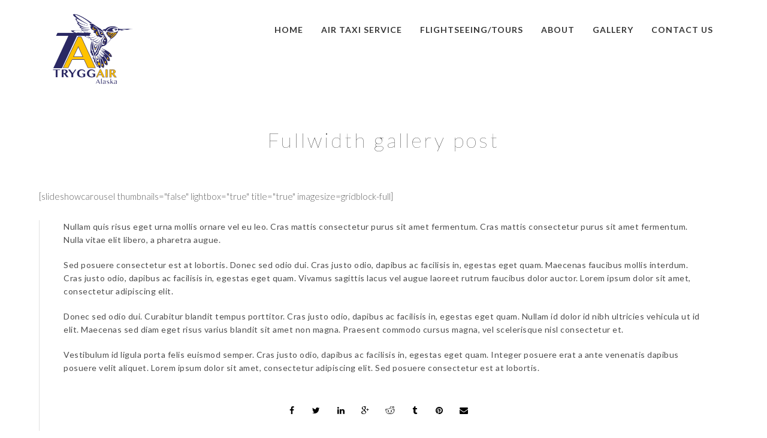

--- FILE ---
content_type: text/html; charset=UTF-8
request_url: https://tryggair.com/post-format-gallery/fullwidth-gallery-post/
body_size: 12729
content:
<!doctype html>
<html lang="en-US" xmlns:og="http://opengraphprotocol.org/schema/" xmlns:fb="http://www.facebook.com/2008/fbml">
<head>
	<meta http-equiv="Content-Type" content="text/html; charset=UTF-8" />
	<meta name="viewport" content="width=device-width, initial-scale=1, maximum-scale=1" />
	<link rel="profile" href="http://gmpg.org/xfn/11" />
	<link rel="pingback" href="https://tryggair.com/xmlrpc.php" />
	<link rel="shortcut icon" href="https://tryggair.com/wp-content/uploads/2016/02/favicon-32x32.png" /><meta name='robots' content='index, follow, max-image-preview:large, max-snippet:-1, max-video-preview:-1' />

	<!-- This site is optimized with the Yoast SEO plugin v23.7 - https://yoast.com/wordpress/plugins/seo/ -->
	<title>Fullwidth gallery post &#8902; Anchorage-King Salmon Air Taxi</title>
	<link rel="canonical" href="https://tryggair.com/post-format-gallery/fullwidth-gallery-post/" />
	<meta property="og:locale" content="en_US" />
	<meta property="og:type" content="article" />
	<meta property="og:title" content="Fullwidth gallery post &#8902; Anchorage-King Salmon Air Taxi" />
	<meta property="og:description" content="Nullam quis risus eget urna mollis ornare vel eu leo. Cras mattis consectetur purus sit amet fermentum. Cras mattis consectetur purus sit amet fermentum. Nulla vitae elit libero, a pharetra augue. Sed posuere consectetur est at lobortis. Donec sed odio dui. Cras justo odio, dapibus ac facilisis in, egestas eget quam. Maecenas faucibus mollis interdum. Cras justo odio, dapibus ac facilisis in, egestas eget quam. Vivamus sagittis lacus vel augue laoreet rutrum faucibus dolor auctor. Lorem ipsum dolor sit amet, [&hellip;]" />
	<meta property="og:url" content="https://tryggair.com/post-format-gallery/fullwidth-gallery-post/" />
	<meta property="og:site_name" content="ALASKA AIR TAXI ⋆ Trygg Air ⋆ (907) 350-8675" />
	<meta property="article:publisher" content="https://www.facebook.com/TryggAirAlaska" />
	<meta property="article:published_time" content="2012-07-06T06:30:48+00:00" />
	<meta property="og:image" content="https://tryggair.com/wp-content/uploads/2016/02/Trygg-Air-Logo200.png" />
	<meta property="og:image:width" content="200" />
	<meta property="og:image:height" content="173" />
	<meta property="og:image:type" content="image/png" />
	<meta name="author" content="AKSYS" />
	<meta name="twitter:card" content="summary_large_image" />
	<script type="application/ld+json" class="yoast-schema-graph">{"@context":"https://schema.org","@graph":[{"@type":"Article","@id":"https://tryggair.com/post-format-gallery/fullwidth-gallery-post/#article","isPartOf":{"@id":"https://tryggair.com/post-format-gallery/fullwidth-gallery-post/"},"author":{"name":"AKSYS","@id":"https://tryggair.com/#/schema/person/2dc3b75c012e83e6f01a0265934a2387"},"headline":"Fullwidth gallery post","datePublished":"2012-07-06T06:30:48+00:00","dateModified":"2012-07-06T06:30:48+00:00","mainEntityOfPage":{"@id":"https://tryggair.com/post-format-gallery/fullwidth-gallery-post/"},"wordCount":175,"commentCount":0,"publisher":{"@id":"https://tryggair.com/#organization"},"image":{"@id":"https://tryggair.com/post-format-gallery/fullwidth-gallery-post/#primaryimage"},"thumbnailUrl":"","keywords":["blog","fullwidth","ideas"],"articleSection":["Gallery"],"inLanguage":"en-US","potentialAction":[{"@type":"CommentAction","name":"Comment","target":["https://tryggair.com/post-format-gallery/fullwidth-gallery-post/#respond"]}]},{"@type":"WebPage","@id":"https://tryggair.com/post-format-gallery/fullwidth-gallery-post/","url":"https://tryggair.com/post-format-gallery/fullwidth-gallery-post/","name":"Fullwidth gallery post &#8902; Anchorage-King Salmon Air Taxi","isPartOf":{"@id":"https://tryggair.com/#website"},"primaryImageOfPage":{"@id":"https://tryggair.com/post-format-gallery/fullwidth-gallery-post/#primaryimage"},"image":{"@id":"https://tryggair.com/post-format-gallery/fullwidth-gallery-post/#primaryimage"},"thumbnailUrl":"","datePublished":"2012-07-06T06:30:48+00:00","dateModified":"2012-07-06T06:30:48+00:00","breadcrumb":{"@id":"https://tryggair.com/post-format-gallery/fullwidth-gallery-post/#breadcrumb"},"inLanguage":"en-US","potentialAction":[{"@type":"ReadAction","target":["https://tryggair.com/post-format-gallery/fullwidth-gallery-post/"]}]},{"@type":"ImageObject","inLanguage":"en-US","@id":"https://tryggair.com/post-format-gallery/fullwidth-gallery-post/#primaryimage","url":"","contentUrl":""},{"@type":"BreadcrumbList","@id":"https://tryggair.com/post-format-gallery/fullwidth-gallery-post/#breadcrumb","itemListElement":[{"@type":"ListItem","position":1,"name":"Home","item":"https://tryggair.com/"},{"@type":"ListItem","position":2,"name":"Fullwidth gallery post"}]},{"@type":"WebSite","@id":"https://tryggair.com/#website","url":"https://tryggair.com/","name":"ALASKA AIR TAXI ⋆ Trygg Air ⋆ (907) 350-8675","description":"Air Taxi, Flightseeing &amp; Dynamic Charters with service in Anchorage and King Salmon, Alaska","publisher":{"@id":"https://tryggair.com/#organization"},"potentialAction":[{"@type":"SearchAction","target":{"@type":"EntryPoint","urlTemplate":"https://tryggair.com/?s={search_term_string}"},"query-input":{"@type":"PropertyValueSpecification","valueRequired":true,"valueName":"search_term_string"}}],"inLanguage":"en-US"},{"@type":"Organization","@id":"https://tryggair.com/#organization","name":"Trygg Air Alaska","url":"https://tryggair.com/","logo":{"@type":"ImageObject","inLanguage":"en-US","@id":"https://tryggair.com/#/schema/logo/image/","url":"https://tryggair.com/wp-content/uploads/2016/02/Trygg-Air-Logo200.png","contentUrl":"https://tryggair.com/wp-content/uploads/2016/02/Trygg-Air-Logo200.png","width":200,"height":173,"caption":"Trygg Air Alaska"},"image":{"@id":"https://tryggair.com/#/schema/logo/image/"},"sameAs":["https://www.facebook.com/TryggAirAlaska","https://www.instagram.com/tryggair/","https://www.youtube.com/channel/UC7ExLypJBOMviCmq3OjOOQQ"]},{"@type":"Person","@id":"https://tryggair.com/#/schema/person/2dc3b75c012e83e6f01a0265934a2387","name":"AKSYS","image":{"@type":"ImageObject","inLanguage":"en-US","@id":"https://tryggair.com/#/schema/person/image/","url":"https://secure.gravatar.com/avatar/65ec67196a0d1b3d4d829a918d1cab9e?s=96&d=mm&r=g","contentUrl":"https://secure.gravatar.com/avatar/65ec67196a0d1b3d4d829a918d1cab9e?s=96&d=mm&r=g","caption":"AKSYS"},"sameAs":["http://aksys.co"],"url":"https://tryggair.com/author/aksys/"}]}</script>
	<!-- / Yoast SEO plugin. -->


<link rel='dns-prefetch' href='//fonts.googleapis.com' />
<link rel="alternate" type="application/rss+xml" title="ALASKA AIR TAXI ⋆ Trygg Air ⋆  (907) 350-8675 &raquo; Feed" href="https://tryggair.com/feed/" />
<link rel="alternate" type="application/rss+xml" title="ALASKA AIR TAXI ⋆ Trygg Air ⋆  (907) 350-8675 &raquo; Comments Feed" href="https://tryggair.com/comments/feed/" />
<link rel="alternate" type="application/rss+xml" title="ALASKA AIR TAXI ⋆ Trygg Air ⋆  (907) 350-8675 &raquo; Fullwidth gallery post Comments Feed" href="https://tryggair.com/post-format-gallery/fullwidth-gallery-post/feed/" />
<meta property="og:title" content="Fullwidth gallery post"/><meta property="og:type" content="article"/><meta property="og:url" content="https://tryggair.com/post-format-gallery/fullwidth-gallery-post/"/><meta property="og:site_name" content="ALASKA AIR TAXI ⋆ Trygg Air ⋆  (907) 350-8675"/><meta property="og:description" content=""/><meta property="og:image" content=""/><script type="text/javascript">
/* <![CDATA[ */
window._wpemojiSettings = {"baseUrl":"https:\/\/s.w.org\/images\/core\/emoji\/15.0.3\/72x72\/","ext":".png","svgUrl":"https:\/\/s.w.org\/images\/core\/emoji\/15.0.3\/svg\/","svgExt":".svg","source":{"concatemoji":"https:\/\/tryggair.com\/wp-includes\/js\/wp-emoji-release.min.js?ver=c771e34800240bda9a58ce568f621ddc"}};
/*! This file is auto-generated */
!function(i,n){var o,s,e;function c(e){try{var t={supportTests:e,timestamp:(new Date).valueOf()};sessionStorage.setItem(o,JSON.stringify(t))}catch(e){}}function p(e,t,n){e.clearRect(0,0,e.canvas.width,e.canvas.height),e.fillText(t,0,0);var t=new Uint32Array(e.getImageData(0,0,e.canvas.width,e.canvas.height).data),r=(e.clearRect(0,0,e.canvas.width,e.canvas.height),e.fillText(n,0,0),new Uint32Array(e.getImageData(0,0,e.canvas.width,e.canvas.height).data));return t.every(function(e,t){return e===r[t]})}function u(e,t,n){switch(t){case"flag":return n(e,"\ud83c\udff3\ufe0f\u200d\u26a7\ufe0f","\ud83c\udff3\ufe0f\u200b\u26a7\ufe0f")?!1:!n(e,"\ud83c\uddfa\ud83c\uddf3","\ud83c\uddfa\u200b\ud83c\uddf3")&&!n(e,"\ud83c\udff4\udb40\udc67\udb40\udc62\udb40\udc65\udb40\udc6e\udb40\udc67\udb40\udc7f","\ud83c\udff4\u200b\udb40\udc67\u200b\udb40\udc62\u200b\udb40\udc65\u200b\udb40\udc6e\u200b\udb40\udc67\u200b\udb40\udc7f");case"emoji":return!n(e,"\ud83d\udc26\u200d\u2b1b","\ud83d\udc26\u200b\u2b1b")}return!1}function f(e,t,n){var r="undefined"!=typeof WorkerGlobalScope&&self instanceof WorkerGlobalScope?new OffscreenCanvas(300,150):i.createElement("canvas"),a=r.getContext("2d",{willReadFrequently:!0}),o=(a.textBaseline="top",a.font="600 32px Arial",{});return e.forEach(function(e){o[e]=t(a,e,n)}),o}function t(e){var t=i.createElement("script");t.src=e,t.defer=!0,i.head.appendChild(t)}"undefined"!=typeof Promise&&(o="wpEmojiSettingsSupports",s=["flag","emoji"],n.supports={everything:!0,everythingExceptFlag:!0},e=new Promise(function(e){i.addEventListener("DOMContentLoaded",e,{once:!0})}),new Promise(function(t){var n=function(){try{var e=JSON.parse(sessionStorage.getItem(o));if("object"==typeof e&&"number"==typeof e.timestamp&&(new Date).valueOf()<e.timestamp+604800&&"object"==typeof e.supportTests)return e.supportTests}catch(e){}return null}();if(!n){if("undefined"!=typeof Worker&&"undefined"!=typeof OffscreenCanvas&&"undefined"!=typeof URL&&URL.createObjectURL&&"undefined"!=typeof Blob)try{var e="postMessage("+f.toString()+"("+[JSON.stringify(s),u.toString(),p.toString()].join(",")+"));",r=new Blob([e],{type:"text/javascript"}),a=new Worker(URL.createObjectURL(r),{name:"wpTestEmojiSupports"});return void(a.onmessage=function(e){c(n=e.data),a.terminate(),t(n)})}catch(e){}c(n=f(s,u,p))}t(n)}).then(function(e){for(var t in e)n.supports[t]=e[t],n.supports.everything=n.supports.everything&&n.supports[t],"flag"!==t&&(n.supports.everythingExceptFlag=n.supports.everythingExceptFlag&&n.supports[t]);n.supports.everythingExceptFlag=n.supports.everythingExceptFlag&&!n.supports.flag,n.DOMReady=!1,n.readyCallback=function(){n.DOMReady=!0}}).then(function(){return e}).then(function(){var e;n.supports.everything||(n.readyCallback(),(e=n.source||{}).concatemoji?t(e.concatemoji):e.wpemoji&&e.twemoji&&(t(e.twemoji),t(e.wpemoji)))}))}((window,document),window._wpemojiSettings);
/* ]]> */
</script>
<style id='wp-emoji-styles-inline-css' type='text/css'>

	img.wp-smiley, img.emoji {
		display: inline !important;
		border: none !important;
		box-shadow: none !important;
		height: 1em !important;
		width: 1em !important;
		margin: 0 0.07em !important;
		vertical-align: -0.1em !important;
		background: none !important;
		padding: 0 !important;
	}
</style>
<link rel='stylesheet' id='wp-block-library-css' href='https://tryggair.com/wp-includes/css/dist/block-library/style.min.css?ver=c771e34800240bda9a58ce568f621ddc' type='text/css' media='all' />
<style id='classic-theme-styles-inline-css' type='text/css'>
/*! This file is auto-generated */
.wp-block-button__link{color:#fff;background-color:#32373c;border-radius:9999px;box-shadow:none;text-decoration:none;padding:calc(.667em + 2px) calc(1.333em + 2px);font-size:1.125em}.wp-block-file__button{background:#32373c;color:#fff;text-decoration:none}
</style>
<style id='global-styles-inline-css' type='text/css'>
:root{--wp--preset--aspect-ratio--square: 1;--wp--preset--aspect-ratio--4-3: 4/3;--wp--preset--aspect-ratio--3-4: 3/4;--wp--preset--aspect-ratio--3-2: 3/2;--wp--preset--aspect-ratio--2-3: 2/3;--wp--preset--aspect-ratio--16-9: 16/9;--wp--preset--aspect-ratio--9-16: 9/16;--wp--preset--color--black: #000000;--wp--preset--color--cyan-bluish-gray: #abb8c3;--wp--preset--color--white: #ffffff;--wp--preset--color--pale-pink: #f78da7;--wp--preset--color--vivid-red: #cf2e2e;--wp--preset--color--luminous-vivid-orange: #ff6900;--wp--preset--color--luminous-vivid-amber: #fcb900;--wp--preset--color--light-green-cyan: #7bdcb5;--wp--preset--color--vivid-green-cyan: #00d084;--wp--preset--color--pale-cyan-blue: #8ed1fc;--wp--preset--color--vivid-cyan-blue: #0693e3;--wp--preset--color--vivid-purple: #9b51e0;--wp--preset--gradient--vivid-cyan-blue-to-vivid-purple: linear-gradient(135deg,rgba(6,147,227,1) 0%,rgb(155,81,224) 100%);--wp--preset--gradient--light-green-cyan-to-vivid-green-cyan: linear-gradient(135deg,rgb(122,220,180) 0%,rgb(0,208,130) 100%);--wp--preset--gradient--luminous-vivid-amber-to-luminous-vivid-orange: linear-gradient(135deg,rgba(252,185,0,1) 0%,rgba(255,105,0,1) 100%);--wp--preset--gradient--luminous-vivid-orange-to-vivid-red: linear-gradient(135deg,rgba(255,105,0,1) 0%,rgb(207,46,46) 100%);--wp--preset--gradient--very-light-gray-to-cyan-bluish-gray: linear-gradient(135deg,rgb(238,238,238) 0%,rgb(169,184,195) 100%);--wp--preset--gradient--cool-to-warm-spectrum: linear-gradient(135deg,rgb(74,234,220) 0%,rgb(151,120,209) 20%,rgb(207,42,186) 40%,rgb(238,44,130) 60%,rgb(251,105,98) 80%,rgb(254,248,76) 100%);--wp--preset--gradient--blush-light-purple: linear-gradient(135deg,rgb(255,206,236) 0%,rgb(152,150,240) 100%);--wp--preset--gradient--blush-bordeaux: linear-gradient(135deg,rgb(254,205,165) 0%,rgb(254,45,45) 50%,rgb(107,0,62) 100%);--wp--preset--gradient--luminous-dusk: linear-gradient(135deg,rgb(255,203,112) 0%,rgb(199,81,192) 50%,rgb(65,88,208) 100%);--wp--preset--gradient--pale-ocean: linear-gradient(135deg,rgb(255,245,203) 0%,rgb(182,227,212) 50%,rgb(51,167,181) 100%);--wp--preset--gradient--electric-grass: linear-gradient(135deg,rgb(202,248,128) 0%,rgb(113,206,126) 100%);--wp--preset--gradient--midnight: linear-gradient(135deg,rgb(2,3,129) 0%,rgb(40,116,252) 100%);--wp--preset--font-size--small: 13px;--wp--preset--font-size--medium: 20px;--wp--preset--font-size--large: 36px;--wp--preset--font-size--x-large: 42px;--wp--preset--spacing--20: 0.44rem;--wp--preset--spacing--30: 0.67rem;--wp--preset--spacing--40: 1rem;--wp--preset--spacing--50: 1.5rem;--wp--preset--spacing--60: 2.25rem;--wp--preset--spacing--70: 3.38rem;--wp--preset--spacing--80: 5.06rem;--wp--preset--shadow--natural: 6px 6px 9px rgba(0, 0, 0, 0.2);--wp--preset--shadow--deep: 12px 12px 50px rgba(0, 0, 0, 0.4);--wp--preset--shadow--sharp: 6px 6px 0px rgba(0, 0, 0, 0.2);--wp--preset--shadow--outlined: 6px 6px 0px -3px rgba(255, 255, 255, 1), 6px 6px rgba(0, 0, 0, 1);--wp--preset--shadow--crisp: 6px 6px 0px rgba(0, 0, 0, 1);}:where(.is-layout-flex){gap: 0.5em;}:where(.is-layout-grid){gap: 0.5em;}body .is-layout-flex{display: flex;}.is-layout-flex{flex-wrap: wrap;align-items: center;}.is-layout-flex > :is(*, div){margin: 0;}body .is-layout-grid{display: grid;}.is-layout-grid > :is(*, div){margin: 0;}:where(.wp-block-columns.is-layout-flex){gap: 2em;}:where(.wp-block-columns.is-layout-grid){gap: 2em;}:where(.wp-block-post-template.is-layout-flex){gap: 1.25em;}:where(.wp-block-post-template.is-layout-grid){gap: 1.25em;}.has-black-color{color: var(--wp--preset--color--black) !important;}.has-cyan-bluish-gray-color{color: var(--wp--preset--color--cyan-bluish-gray) !important;}.has-white-color{color: var(--wp--preset--color--white) !important;}.has-pale-pink-color{color: var(--wp--preset--color--pale-pink) !important;}.has-vivid-red-color{color: var(--wp--preset--color--vivid-red) !important;}.has-luminous-vivid-orange-color{color: var(--wp--preset--color--luminous-vivid-orange) !important;}.has-luminous-vivid-amber-color{color: var(--wp--preset--color--luminous-vivid-amber) !important;}.has-light-green-cyan-color{color: var(--wp--preset--color--light-green-cyan) !important;}.has-vivid-green-cyan-color{color: var(--wp--preset--color--vivid-green-cyan) !important;}.has-pale-cyan-blue-color{color: var(--wp--preset--color--pale-cyan-blue) !important;}.has-vivid-cyan-blue-color{color: var(--wp--preset--color--vivid-cyan-blue) !important;}.has-vivid-purple-color{color: var(--wp--preset--color--vivid-purple) !important;}.has-black-background-color{background-color: var(--wp--preset--color--black) !important;}.has-cyan-bluish-gray-background-color{background-color: var(--wp--preset--color--cyan-bluish-gray) !important;}.has-white-background-color{background-color: var(--wp--preset--color--white) !important;}.has-pale-pink-background-color{background-color: var(--wp--preset--color--pale-pink) !important;}.has-vivid-red-background-color{background-color: var(--wp--preset--color--vivid-red) !important;}.has-luminous-vivid-orange-background-color{background-color: var(--wp--preset--color--luminous-vivid-orange) !important;}.has-luminous-vivid-amber-background-color{background-color: var(--wp--preset--color--luminous-vivid-amber) !important;}.has-light-green-cyan-background-color{background-color: var(--wp--preset--color--light-green-cyan) !important;}.has-vivid-green-cyan-background-color{background-color: var(--wp--preset--color--vivid-green-cyan) !important;}.has-pale-cyan-blue-background-color{background-color: var(--wp--preset--color--pale-cyan-blue) !important;}.has-vivid-cyan-blue-background-color{background-color: var(--wp--preset--color--vivid-cyan-blue) !important;}.has-vivid-purple-background-color{background-color: var(--wp--preset--color--vivid-purple) !important;}.has-black-border-color{border-color: var(--wp--preset--color--black) !important;}.has-cyan-bluish-gray-border-color{border-color: var(--wp--preset--color--cyan-bluish-gray) !important;}.has-white-border-color{border-color: var(--wp--preset--color--white) !important;}.has-pale-pink-border-color{border-color: var(--wp--preset--color--pale-pink) !important;}.has-vivid-red-border-color{border-color: var(--wp--preset--color--vivid-red) !important;}.has-luminous-vivid-orange-border-color{border-color: var(--wp--preset--color--luminous-vivid-orange) !important;}.has-luminous-vivid-amber-border-color{border-color: var(--wp--preset--color--luminous-vivid-amber) !important;}.has-light-green-cyan-border-color{border-color: var(--wp--preset--color--light-green-cyan) !important;}.has-vivid-green-cyan-border-color{border-color: var(--wp--preset--color--vivid-green-cyan) !important;}.has-pale-cyan-blue-border-color{border-color: var(--wp--preset--color--pale-cyan-blue) !important;}.has-vivid-cyan-blue-border-color{border-color: var(--wp--preset--color--vivid-cyan-blue) !important;}.has-vivid-purple-border-color{border-color: var(--wp--preset--color--vivid-purple) !important;}.has-vivid-cyan-blue-to-vivid-purple-gradient-background{background: var(--wp--preset--gradient--vivid-cyan-blue-to-vivid-purple) !important;}.has-light-green-cyan-to-vivid-green-cyan-gradient-background{background: var(--wp--preset--gradient--light-green-cyan-to-vivid-green-cyan) !important;}.has-luminous-vivid-amber-to-luminous-vivid-orange-gradient-background{background: var(--wp--preset--gradient--luminous-vivid-amber-to-luminous-vivid-orange) !important;}.has-luminous-vivid-orange-to-vivid-red-gradient-background{background: var(--wp--preset--gradient--luminous-vivid-orange-to-vivid-red) !important;}.has-very-light-gray-to-cyan-bluish-gray-gradient-background{background: var(--wp--preset--gradient--very-light-gray-to-cyan-bluish-gray) !important;}.has-cool-to-warm-spectrum-gradient-background{background: var(--wp--preset--gradient--cool-to-warm-spectrum) !important;}.has-blush-light-purple-gradient-background{background: var(--wp--preset--gradient--blush-light-purple) !important;}.has-blush-bordeaux-gradient-background{background: var(--wp--preset--gradient--blush-bordeaux) !important;}.has-luminous-dusk-gradient-background{background: var(--wp--preset--gradient--luminous-dusk) !important;}.has-pale-ocean-gradient-background{background: var(--wp--preset--gradient--pale-ocean) !important;}.has-electric-grass-gradient-background{background: var(--wp--preset--gradient--electric-grass) !important;}.has-midnight-gradient-background{background: var(--wp--preset--gradient--midnight) !important;}.has-small-font-size{font-size: var(--wp--preset--font-size--small) !important;}.has-medium-font-size{font-size: var(--wp--preset--font-size--medium) !important;}.has-large-font-size{font-size: var(--wp--preset--font-size--large) !important;}.has-x-large-font-size{font-size: var(--wp--preset--font-size--x-large) !important;}
:where(.wp-block-post-template.is-layout-flex){gap: 1.25em;}:where(.wp-block-post-template.is-layout-grid){gap: 1.25em;}
:where(.wp-block-columns.is-layout-flex){gap: 2em;}:where(.wp-block-columns.is-layout-grid){gap: 2em;}
:root :where(.wp-block-pullquote){font-size: 1.5em;line-height: 1.6;}
</style>
<link rel='stylesheet' id='awesome-weather-css' href='https://tryggair.com/wp-content/plugins/awesome-weather/awesome-weather.css?ver=c771e34800240bda9a58ce568f621ddc' type='text/css' media='all' />
<style id='awesome-weather-inline-css' type='text/css'>
.awesome-weather-wrap { font-family: 'Open Sans', sans-serif;  font-weight: 400; font-size: 14px; line-height: 14px; } 
</style>
<link rel='stylesheet' id='opensans-googlefont-css' href='https://fonts.googleapis.com/css?family=Open+Sans%3A400%2C300&#038;ver=c771e34800240bda9a58ce568f621ddc' type='text/css' media='all' />
<link rel='stylesheet' id='easy_testimonial_style-css' href='https://tryggair.com/wp-content/plugins/easy-testimonials/include/assets/css/style.css?ver=c771e34800240bda9a58ce568f621ddc' type='text/css' media='all' />
<link rel='stylesheet' id='MainStyle-css' href='https://tryggair.com/wp-content/themes/kinetika/style.css?ver=screen' type='text/css' media='all' />
<link rel='stylesheet' id='verticalmenuCSS-css' href='https://tryggair.com/wp-content/themes/kinetika/css/verticalmenu.css?ver=c771e34800240bda9a58ce568f621ddc' type='text/css' media='screen' />
<link rel='stylesheet' id='videoJSCSS-css' href='https://tryggair.com/wp-content/themes/kinetika/js/videojs/video-js.css?ver=c771e34800240bda9a58ce568f621ddc' type='text/css' media='screen' />
<link rel='stylesheet' id='owlcarousel_css-css' href='https://tryggair.com/wp-content/themes/kinetika/css/owlcarousel/owl.carousel.css?ver=c771e34800240bda9a58ce568f621ddc' type='text/css' media='screen' />
<link rel='stylesheet' id='magnific_lightbox-css' href='https://tryggair.com/wp-content/themes/kinetika/css/magnific/magnific-popup.css?ver=c771e34800240bda9a58ce568f621ddc' type='text/css' media='screen' />
<link rel='stylesheet' id='MainStyle-Light-css' href='https://tryggair.com/wp-content/themes/kinetika/style-light.css?ver=screen' type='text/css' media='all' />
<link rel='stylesheet' id='Animations-css' href='https://tryggair.com/wp-content/themes/kinetika/css/animations.css?ver=c771e34800240bda9a58ce568f621ddc' type='text/css' media='screen' />
<link rel='stylesheet' id='fontAwesome-css' href='https://tryggair.com/wp-content/themes/kinetika/css/fonts/font-awesome/css/font-awesome.min.css?ver=c771e34800240bda9a58ce568f621ddc' type='text/css' media='screen' />
<link rel='stylesheet' id='etFonts-css' href='https://tryggair.com/wp-content/themes/kinetika/css/fonts/et-fonts/et-fonts.css?ver=c771e34800240bda9a58ce568f621ddc' type='text/css' media='screen' />
<link rel='stylesheet' id='featherFonts-css' href='https://tryggair.com/wp-content/themes/kinetika/css/fonts/feather-webfont/feather.css?ver=c771e34800240bda9a58ce568f621ddc' type='text/css' media='screen' />
<link rel='stylesheet' id='lineFonts-css' href='https://tryggair.com/wp-content/themes/kinetika/css/fonts/fontello/css/fontello.css?ver=c771e34800240bda9a58ce568f621ddc' type='text/css' media='screen' />
<link rel='stylesheet' id='css_jplayer-css' href='https://tryggair.com/wp-content/themes/kinetika/css/html5player/jplayer.dark.css?ver=c771e34800240bda9a58ce568f621ddc' type='text/css' media='screen' />
<link rel='stylesheet' id='mtheme-ie-css' href='https://tryggair.com/wp-content/themes/kinetika/css/ie.css?ver=c771e34800240bda9a58ce568f621ddc' type='text/css' media='all' />
<link rel='stylesheet' id='Lato-css' href='https://fonts.googleapis.com/css?family=Lato:400,100,100italic,300,300italic,400italic,700,700italic,900,900italic' type='text/css' media='screen' />
<link rel='stylesheet' id='Crimson-css' href='https://fonts.googleapis.com/css?family=Crimson+Text:400,400italic,600,600italic,700,700italic' type='text/css' media='screen' />
<link rel='stylesheet' id='PT_Mono-css' href='https://fonts.googleapis.com/css?family=PT+Mono' type='text/css' media='screen' />
<link rel='stylesheet' id='ResponsiveCSS-css' href='https://tryggair.com/wp-content/themes/kinetika/css/responsive.css?ver=c771e34800240bda9a58ce568f621ddc' type='text/css' media='screen' />
<style id='ResponsiveCSS-inline-css' type='text/css'>

body,
.entry-content,
.sidebar-widget,
.homemenu .sf-menu .megamenu-textbox,
.homemenu .sf-menu ul li a
{ font-family:'Lato'; }
input,textarea,button,
.woocommerce .product h1,
.woocommerce .product h2,
.woocommerce .product h3,
.woocommerce .product h4,
.woocommerce .product h5,
.woocommerce .product h6,
.entry-content h1,
.entry-content h2,
.entry-content h3,
.entry-content h4,
.entry-content h5,
.entry-content h6,
h1,
h2,
h3,
h4,
h5,
h6,
.hero-text-wrap,
.client-say,
.sidebar h3,
.homemenu,
.mtheme-button,
#header-searchform #hs,
.vertical-menu,
.wpcf7-form p,
.toggle-menu-list li a,
.blog-details-section-inner,
.responsive-mobile-menu,
.page-link,
.entry-title h1,
.pricing-wrap,
#gridblock-filters li a,
.pricing-table .pricing-row,
.search-instruction,
.portfolio-end-block h2.section-title{ font-family:'Lato'; }.homemenu .sf-menu a, .homemenu .sf-menu,.homemenu .sf-menu ul li a{ font-family:'Lato'; }.slideshow_title, .static_slideshow_title{ font-family:'Lato'; }.slideshow_caption, .static_slideshow_caption{ font-family:'Lato'; }h2.hero-title{ font-family:'Lato'; }.pace,.theme-is-dark .pace { background-image: url(https://tryggair.com/wp-content/uploads/2021/07/Trygg-Air-Logo-Transparent-Background-3.png); }.logo img { width: 150px; }.logo img { top: 10px; }.logo img { margin-left: 10px; }.vertical-logoimage { width: 300px; }.vertical-logoimage { margin-top: 20px; }.vertical-logoimage { margin-left: 20px; }.logo-mobile .logoimage { width: 150px; }.logo-mobile .logoimage { height: auto; }.logo-mobile .logoimage { top: 10px; }.grid-preloader-accent{fill:#1e73be;}
.entry-content a:hover,
.project-details a,
.post-single-tags a:hover,
.post-meta-category a:hover,
.post-single-meta a:hover,
.post-navigation a:hover,
.sidebar ul li a:hover,
.entry-post-title h2 a:hover,
.comment-reply-title small a,
.header-shopping-cart a:hover,
#gridblock-filter-select i,
.entry-content .blogpost_readmore a,
.pricing-table .pricing_highlight .pricing-price,
#wp-calendar tfoot td#prev a,
#wp-calendar tfoot td#next a,
.sidebar-widget .widget_nav_menu a:hover,
.footer-widget .widget_nav_menu a:hover,
.entry-content .faq-toggle-link:before,
.mtheme-knowledgebase-archive ul li:before,
.like-vote-icon,
.readmore-service a,
.work-details h4,
.work-details h4 a:hover,
#gridblock-filters li .is-active,
#gridblock-filters li a:focus,
#gridblock-filters a:focus,
#gridblock-filters li .is-active,
#gridblock-filters li .is-active:hover,
.post-single-tags a,
.service-content h4 a:hover,
.postsummarywrap a:hover,
.toggle-menu-list li a:hover,
.ui-accordion-header:hover .ui-accordion-header-icon:after,
.quote_say i,
#footer a:hover,
.nav-previous a:hover,
.nav-next a:hover,
.nav-lightbox a:hover,
.portfolio-nav-item i:hover,
.project-details-link i,
.project-details-link h4 a,
.entry-content .entry-post-title h2 a:hover,
.woocommerce .mtheme-woocommerce-description-wrap a.add_to_cart_button:hover,
.woocommerce ul.products li.product h3 a:hover,
.woocommerce-page ul.products li.product h3 a:hover,
.woocommerce .woocommerce-info a,
.tagcloud a:hover,
#footer .tagcloud a:hover,
.event-icon,
.entry-content .ui-accordion-header:hover .ui-accordion-header-icon:after,
#recentposts_list .recentpost_info .recentpost_title:hover,
#popularposts_list .popularpost_info .popularpost_title:hover,
.client-link span,
.mtheme-events-carousel .slideshow-box-title a:hover,
.woocommerce .product_meta a:hover,
ul.mtree li.mtree-open > a:hover,
ul.mtree li.mtree-open > a,
ul.mtree li.mtree-active > a:hover,
ul.mtree li.mtree-active > a,
.entry-content .service-content h4 a
{color:#1e73be;}
.gridblock-displayed .gridblock-selected-icon,
.skillbar-title,
.skillbar-bar,
div.jp-volume-bar-value,
div.jp-play-bar,
#wp-calendar caption,
#wp-calendar tbody td a,
.like-alreadyvoted,
.flexslider-container-page .flex-direction-nav li a:hover,
.lightbox-toggle a:hover,
a.ajax-navigation-arrow,
.blog-timeline-month,
.ui-accordion-header.ui-state-active a,
.entry-content .ui-tabs .ui-tabs-nav .ui-state-active a,
.entry-content .ui-tabs .ui-tabs-nav .ui-state-active a:hover,
.pagination span.current,
.gridblock-thumbnail-element:hover,
.synced .gridblock-thumbnail-element,
.woocommerce span.onsale,
.woocommerce-page span.onsale,
.mtheme-woo-order-list ul li:hover,
.woocommerce #content div.product form.cart .button,
.woocommerce div.product form.cart .button,
.woocommerce-page #content div.product form.cart .button,
.woocommerce-page div.product form.cart .button,
.woocommerce .widget_price_filter .ui-slider .ui-slider-range,
.woocommerce .widget_price_filter .ui-slider .ui-slider-handle,
.woocommerce #respond input#submit.alt,
.woocommerce a.button.alt,
.woocommerce button.button.alt,
.woocommerce input.button.alt,
.woocommerce nav.woocommerce-pagination ul li span.current,
.entry-content .ui-accordion-header.ui-state-active a,
.mtheme-proofing-item.proofing-item-selected .work-details
{background-color:#1e73be;}
ul#thumb-list li.current-thumb,
ul#thumb-list li.current-thumb:hover,
.home-step:hover .step-element img,
.home-step-wrap li,
.gridblock-element:hover,
.gridblock-grid-element:hover,
.gridblock-displayed:hover,
.entry-content blockquote,
#gridblock-filters li .is-active,
#gridblock-filters li a:focus,
#gridblock-filters a:focus,
#gridblock-filters li .is-active,
#gridblock-filters li .is-active:hover,
.person:hover .person-image img,
.main-menu-wrap .homemenu .sf-menu .mega-item .children-depth-0,
.main-menu-wrap .homemenu ul ul,
.like-vote-icon,
#gridblock-timeline .blog-grid-element-left:before,
#gridblock-timeline .blog-grid-element-right:before,
#header-searchform #hs,
.pagination span.current,
.sidebar h3:after,
.fotorama__thumb-border,
.project-details-link i,
.woocommerce .quantity input.qty:hover,
.woocommerce #content .quantity input.qty:hover,
.woocommerce-page .quantity input.qty:hover,
.woocommerce-page #content .quantity input:hover,
.woocommerce .quantity input.qty:focus,
.woocommerce #content .quantity input.qty:focus,
.woocommerce-page .quantity input.qty:focus,
.woocommerce-page #content .quantity input:focus,
.woocommerce input.button:hover,
.woocommerce .shipping-calculator-form button:hover,
.woocommerce .woocommerce-message a.button:hover,
.woocommerce .shipping-calculator-button:hover,
.woocommerce #sidebar #respond input#submit:hover,
.woocommerce #sidebar a.button:hover,
.woocommerce #sidebar button.button:hover,
.woocommerce #sidebar input.button:hover,
.wpcf7-form input:focus,
.wpcf7-form textarea:focus,
.entry-content-wrapper .sticky .postformat_contents,
.entry-content-wrapper.post-is-sticky .type-post,
.woocommerce nav.woocommerce-pagination ul li span.current,
.mtheme-proofing-item .gridblock-ajax,
.mtheme-proofing-item.proofing-item-selected .gridblock-ajax
{border-color:#1e73be;}.entry-content .pullquote-left { border-right-color:#1e73be;}.entry-content .pullquote-center { border-top-color:#1e73be;}.entry-content .pullquote-center { border-bottom-color:#1e73be;}.blog-details-section-inner,.entry-content .pullquote-right,.callout,.calltype-line-left .callout { border-left-color:#1e73be;}body,body.theme-boxed{background-color:#ffffff;}.footer-container-wrap,#copyright{background:#474747;}#footer h3{color:#ffffff;}#footer,#footer .footer-column .sidebar-widget,#footer .contact_address_block .contact_name{color:#ffffff;}#footer.sidebar ul li{border-top-color:#ffffff;}#copyright{color:#000000;}#copyright{color:#000000;}@media only screen and  (min-width: 700px) {
#contact-form-homepg {
padding-left: 70px;
}
}


@media only screen and (max-width: 500px) (min-width: 320px) {
                       .bird-viewing-price-table{
                            width:50%;
                             }

}
@media only screen and  (min-width: 700px)  {
                       .bird-viewing-price-table {
                            max-width:480px;

                             }
}
/* hide disable the pre-loader*/
.pace {
display: none;
}
div.preloader-cover-screen{
color:none!Important;
display:none!Important;
}
/* hide disable the pre-loader*/


.mobile-menu-icon {
    font-size: 20px;
    position: fixed;
    float: right;
    left: 0;
    top: 0;
    padding-left: 10px;
    height: 48px;
    width: 48px;
    line-height: 48px;
    text-align: center;
    cursor: pointer;
    color: #000;
    -webkit-transition: left 0.3s ease;
    -moz-transition: left 0.3s ease;
    transition: left 0.3s ease;
}
.feather-icon-menu:before {
    font-family: "Arial";
    content: "MENU";
    background: #777;
    padding: 4px;
   display: block;
   color: #fff;
   border-radius:5px;
}
.logo-mobile img {
height:100%;
}


#wildlife-viewing{
width:45%;
background-color:#000;
opacity:0.6;
border-radius:3px;
margin-left: 30px;
margin-bottom:600px;
}
#wildlife-viewing h2 {
color:#fff;
text-shadow: 1px 1px 1px #000;
padding: 20px 0 0 20px;

}

#wildlife-viewing p {
color:#fff;
text-shadow: 1px 1px 1px #000;
font-size: 20px;
line-height: 1.2;
padding: 5px 20px 20px 20px;
}

#fly-alaska h1{
font-size: 55px!important; 
color: #fff!important; 
text-shadow: 0px 2px 5px rgba(0, 0, 0, 0.498)!important; 
margin-top:-260px;
}

@media only screen and (max-width: 500px) (min-width: 320px) {
                       #fishing {
                            width:90%;

                             }
}
@media only screen and  (min-width: 700px)  {
                       #fishing {
                            max-width:70%;

                             }
}


#fishing {
padding:20px 0 0 20px;
background-color:#000;
opacity:0.6;
border-radius:3px;

}

#fishing p {
text-shadow: 1px 1px 1px #000;
font-size:20px;
padding: 10px 20px 20px 20px;
line-height:1.2em;
}

.entry-content a {
color:#000;
text-decoration:none;

}
/*  testimonials on home page */
.hp-test  .style-clean_style blockquote.easy_testimonial {
background-color: none;
margin:  30px auto;
width:75%

}

.hp-test  .style-clean_style blockquote.easy_testimonial p {
text-shadow: 1px 1px 1px #fff;
font-size:20px;
font-weight:700;
line-height:1.1em;
color: #000;
}

.entry-content blockquote.style1 {
 
  quotes: "\201C""\201D""\2018""\2019";
	font-style: italic;
        margin: 0.65em 0;
	
	line-height: 1.45;
	margin-left:0px!important;
	color: #FFF;
	border-left:5px solid #6EA1C8!important;
   	background:  #173C83;
}
.entry-content blockquote.style1:before {
  color: #fff;
  padding:15px 0px;
  content: open-quote;
  font-size: 3em;
  line-height: 0.1em;
  margin-right: 0.25em;
  vertical-align: -0.2em;
}
.entry-content blockquote.style1 p {
  display:inline;
}
.entry-content blockquote.style1::after {
    content:
}


#beachcombing {
padding: 0 20px;
align:center;
}

.homemenu ul li a {
font-size:14px!important;
}

ul.safety {
    list-style-image: url('https://tryggair.com/wp-content/uploads/2016/06/Trygg-Air-Alaska.png');
margin-top: 10px;
}
.tp-caption.buttonblue a {
    color:#fff!important;
    text-decoration:none!important;
  
}
.tp-caption.buttonblue a:hover {
     color:#ccc!important;
     text-decoration:none!important;
}


#pg-8234-5, #pg-8234-4{
 margin-bottom:0px!important;
}

div#pgc-8234-4-0.panel-grid-cell{

}

img.logo-theme-main{
         padding-top:5px!important;
}
span.space {
margin-right:1%;
margin-left:1%;
color:#000;
}
hr, .entry-content hr{
border-bottom: #eee solid 1px!important;
}

.entry-page-wrapper, entry-content clearfix {
padding-top:160px;
}
.static_slideshow_title, .slideshow_caption, .static_slideshow_caption, .static_slideshow_content_link {
color:#000;
}
#supersized-button {
color:#000;
}

.entry-content ul {
list-style-type:none;
}
#see-alaska h1{
font-size: 55px!important; 
color: #fff!important; 
text-shadow: 0px 2px 5px rgba(0, 0, 0, 0.498)!important; 
line-height:1.2em;
padding-bottom:20px;
}
#see-alaska h2{
color: #fff!important; 
text-shadow: 0px 2px 5px rgba(0, 0, 0, 0.498)!important; 
}

/* Custom Thank You message after submitting the FS Contact Form*/
#thankyou {
color: #000000;
border: 1px solid #2E3192;
border-radius:12px;
    -moz-border-radius: 12px;
    -webkit-border-radius: 12px;
    -o-border-radius: 12px;
margin: 40px auto 30px auto;
padding: 220px 20px 20px 20px;
background: url(https://tryggair.com/wp-content/uploads/2016/02/Trygg-Air-Logo200.png) no-repeat center 20px scroll #fff;
width: 85%;
max-width: 600px;
font-size: 18px;
}
</style>
<script type="text/javascript" src="https://tryggair.com/wp-includes/js/jquery/jquery.min.js?ver=3.7.1" id="jquery-core-js"></script>
<script type="text/javascript" src="https://tryggair.com/wp-includes/js/jquery/jquery-migrate.min.js?ver=3.4.1" id="jquery-migrate-js"></script>
<script type="text/javascript" src="https://tryggair.com/wp-content/themes/kinetika/js/pace.min.js" id="Pace-js"></script>
<link rel="https://api.w.org/" href="https://tryggair.com/wp-json/" /><link rel="alternate" title="JSON" type="application/json" href="https://tryggair.com/wp-json/wp/v2/posts/2663" /><link rel="EditURI" type="application/rsd+xml" title="RSD" href="https://tryggair.com/xmlrpc.php?rsd" />

<link rel='shortlink' href='https://tryggair.com/?p=2663' />
<link rel="alternate" title="oEmbed (JSON)" type="application/json+oembed" href="https://tryggair.com/wp-json/oembed/1.0/embed?url=https%3A%2F%2Ftryggair.com%2Fpost-format-gallery%2Ffullwidth-gallery-post%2F" />
<link rel="alternate" title="oEmbed (XML)" type="text/xml+oembed" href="https://tryggair.com/wp-json/oembed/1.0/embed?url=https%3A%2F%2Ftryggair.com%2Fpost-format-gallery%2Ffullwidth-gallery-post%2F&#038;format=xml" />
<style type="text/css" media="screen"></style><style type="text/css" media="screen">@media (max-width: 728px) {}</style><style type="text/css" media="screen">@media (max-width: 320px) {}</style><script type="text/javascript">
(function(url){
	if(/(?:Chrome\/26\.0\.1410\.63 Safari\/537\.31|WordfenceTestMonBot)/.test(navigator.userAgent)){ return; }
	var addEvent = function(evt, handler) {
		if (window.addEventListener) {
			document.addEventListener(evt, handler, false);
		} else if (window.attachEvent) {
			document.attachEvent('on' + evt, handler);
		}
	};
	var removeEvent = function(evt, handler) {
		if (window.removeEventListener) {
			document.removeEventListener(evt, handler, false);
		} else if (window.detachEvent) {
			document.detachEvent('on' + evt, handler);
		}
	};
	var evts = 'contextmenu dblclick drag dragend dragenter dragleave dragover dragstart drop keydown keypress keyup mousedown mousemove mouseout mouseover mouseup mousewheel scroll'.split(' ');
	var logHuman = function() {
		if (window.wfLogHumanRan) { return; }
		window.wfLogHumanRan = true;
		var wfscr = document.createElement('script');
		wfscr.type = 'text/javascript';
		wfscr.async = true;
		wfscr.src = url + '&r=' + Math.random();
		(document.getElementsByTagName('head')[0]||document.getElementsByTagName('body')[0]).appendChild(wfscr);
		for (var i = 0; i < evts.length; i++) {
			removeEvent(evts[i], logHuman);
		}
	};
	for (var i = 0; i < evts.length; i++) {
		addEvent(evts[i], logHuman);
	}
})('//tryggair.com/?wordfence_lh=1&hid=B7CE60753FA9256F9FC0AC48486DDDAE');
</script><script type="text/javascript">
var mtheme_uri="https://tryggair.com/wp-content/themes/kinetika";
</script>
<style type="text/css">.recentcomments a{display:inline !important;padding:0 !important;margin:0 !important;}</style><!-- Global site tag (gtag.js) - Google Analytics -->
<script async src="https://www.googletagmanager.com/gtag/js?id=UA-4636316-70"></script>
<script>
  window.dataLayer = window.dataLayer || [];
  function gtag(){dataLayer.push(arguments);}
  gtag('js', new Date());

  gtag('config', 'UA-4636316-70');
</script>

</head>
<body class="post-template-default single single-post postid-2663 single-format-gallery single-author theme-is-light left-logo page-is-not-fullscreen no-title-background theme-fullwidth body-dashboard-push footer-is-on nosidebar">
<div class="preloader-cover-screen"></div><div class="responsive-menu-wrap">
	<div class="mobile-menu-toggle">
		<span class="mobile-menu-icon"><i class="mobile-menu-icon-toggle feather-icon-menu"></i></span>
				<div class="logo-mobile">
						<a href="https://tryggair.com/"><img class="logoimage" src="https://tryggair.com/wp-content/uploads/2021/07/Trygg-Air-Logo-Transparent-Background-3.png" alt="logo" /></a>				</div>
	</div>
</div>
<div class="responsive-mobile-menu clearfix">
		<div class="mobile-wpml-lang-selector-wrap">
			</div>
		<div class="mobile-social-header">				
	
		</div>
	<form method="get" id="mobile-searchform" action="https://tryggair.com/">
<input type="text" value="" name="s" id="ms" class="right" />
<button id="mobile-searchbutton" title="Search" type="submit"><i class="feather-icon-search"></i></button>
</form>	<nav>
	<ul id="menu-trygg-menu" class="mtree"><li id="menu-item-8241" class="menu-item menu-item-type-post_type menu-item-object-page menu-item-home menu-item-8241"><a href="https://tryggair.com/">Home</a></li>
<li id="menu-item-8370" class="menu-item menu-item-type-custom menu-item-object-custom menu-item-has-children menu-item-8370"><a href="#">Air Taxi Service</a>
<ul class="sub-menu">
	<li id="menu-item-8369" class="menu-item menu-item-type-post_type menu-item-object-page menu-item-8369"><a href="https://tryggair.com/alaska-dynamic-air-charter/">Dynamic Air Charter</a></li>
	<li id="menu-item-8446" class="menu-item menu-item-type-post_type menu-item-object-page menu-item-8446"><a href="https://tryggair.com/back-country-skiing/">Back Country Skiing</a></li>
	<li id="menu-item-8368" class="menu-item menu-item-type-post_type menu-item-object-page menu-item-8368"><a href="https://tryggair.com/alaska-scientific-surveys/">Alaska Scientific Survey</a></li>
</ul>
</li>
<li id="menu-item-8367" class="menu-item menu-item-type-custom menu-item-object-custom menu-item-has-children menu-item-8367"><a href="#">Flightseeing/Tours</a>
<ul class="sub-menu">
	<li id="menu-item-8364" class="menu-item menu-item-type-post_type menu-item-object-page menu-item-8364"><a href="https://tryggair.com/wildlife-viewing-flight-tours/">Wildlife Viewing Tours</a></li>
	<li id="menu-item-8534" class="menu-item menu-item-type-post_type menu-item-object-page menu-item-8534"><a href="https://tryggair.com/fly-out-fishing-trips/">Fly-Out Fishing Trips</a></li>
	<li id="menu-item-8366" class="menu-item menu-item-type-post_type menu-item-object-page menu-item-8366"><a href="https://tryggair.com/alaska-national-park-flightseeing-tours/">National Park Flightseeing</a></li>
</ul>
</li>
<li id="menu-item-8304" class="menu-item menu-item-type-post_type menu-item-object-page menu-item-8304"><a href="https://tryggair.com/about-trygg-air-alaska/">About</a></li>
<li id="menu-item-8116" class="menu-item menu-item-type-post_type menu-item-object-page menu-item-8116"><a href="https://tryggair.com/gallery/">Gallery</a></li>
<li id="menu-item-8120" class="menu-item menu-item-type-post_type menu-item-object-page menu-item-8120"><a href="https://tryggair.com/contact-us/">Contact us</a></li>
</ul>	</nav>
</div>	<div class="stickymenu-zone outer-wrap">
		<div class="outer-header-wrap clearfix">
			<nav>
				<div class="mainmenu-navigation">
						<div class="header-logo-section"><div class="logo"><a href="https://tryggair.com/"><img class="logo-theme-main" src="https://tryggair.com/wp-content/uploads/2021/07/Trygg-Air-Logo-Transparent-Background-3.png" alt="logo" /></a></div></div>							<div class="homemenu">
						<ul id="menu-trygg-menu-1" class="sf-menu mtheme-left-menu"><li class="menu-item menu-item-type-post_type menu-item-object-page menu-item-home menu-item-8241"><a href="https://tryggair.com/">Home</a></li>
<li class="menu-item menu-item-type-custom menu-item-object-custom menu-item-has-children menu-item-8370"><a href="#">Air Taxi Service</a>
<ul class="sub-menu">
	<li class="menu-item menu-item-type-post_type menu-item-object-page menu-item-8369"><a href="https://tryggair.com/alaska-dynamic-air-charter/">Dynamic Air Charter</a></li>
	<li class="menu-item menu-item-type-post_type menu-item-object-page menu-item-8446"><a href="https://tryggair.com/back-country-skiing/">Back Country Skiing</a></li>
	<li class="menu-item menu-item-type-post_type menu-item-object-page menu-item-8368"><a href="https://tryggair.com/alaska-scientific-surveys/">Alaska Scientific Survey</a></li>
</ul>
</li>
<li class="menu-item menu-item-type-custom menu-item-object-custom menu-item-has-children menu-item-8367"><a href="#">Flightseeing/Tours</a>
<ul class="sub-menu">
	<li class="menu-item menu-item-type-post_type menu-item-object-page menu-item-8364"><a href="https://tryggair.com/wildlife-viewing-flight-tours/">Wildlife Viewing Tours</a></li>
	<li class="menu-item menu-item-type-post_type menu-item-object-page menu-item-8534"><a href="https://tryggair.com/fly-out-fishing-trips/">Fly-Out Fishing Trips</a></li>
	<li class="menu-item menu-item-type-post_type menu-item-object-page menu-item-8366"><a href="https://tryggair.com/alaska-national-park-flightseeing-tours/">National Park Flightseeing</a></li>
</ul>
</li>
<li class="menu-item menu-item-type-post_type menu-item-object-page menu-item-8304"><a href="https://tryggair.com/about-trygg-air-alaska/">About</a></li>
<li class="menu-item menu-item-type-post_type menu-item-object-page menu-item-8116"><a href="https://tryggair.com/gallery/">Gallery</a></li>
<li class="menu-item menu-item-type-post_type menu-item-object-page menu-item-8120"><a href="https://tryggair.com/contact-us/">Contact us</a></li>
</ul>						</div>
										</div>
			</nav>
		</div>
	</div>
		<div class="wpml-lang-selector-wrap">
			</div>
	<div id="home" class="container-wrapper container-fullwidth"><div class="title-container-outer-wrap">
	<div class="title-container-wrap">
	<div class="title-container clearfix">
						<div class="entry-title">
			<h1>
										Fullwidth gallery post						</h1>
		</div>
			</div>
</div>
</div><div class="container clearfix"><div class="contents-wrap fullwidth-column">
		<div class="post-gallery-wrapper">
			<div id="post-2663" class="post-2663 post type-post status-publish format-gallery has-post-thumbnail hentry category-post-format-gallery tag-blog-2 tag-fullwidth tag-ideas post_format-post-format-gallery">
<div class="post-format-media">
[slideshowcarousel thumbnails="false" lightbox="true" title="true" imagesize=gridblock-full]</div><div class="entry-content postformat_contents clearfix">
<div class="fullcontent-spacing"><article><p>Nullam quis risus eget urna mollis ornare vel eu leo. Cras mattis consectetur purus sit amet fermentum. Cras mattis consectetur purus sit amet fermentum. Nulla vitae elit libero, a pharetra augue.</p>
<p>Sed posuere consectetur est at lobortis. Donec sed odio dui. Cras justo odio, dapibus ac facilisis in, egestas eget quam. Maecenas faucibus mollis interdum. Cras justo odio, dapibus ac facilisis in, egestas eget quam. Vivamus sagittis lacus vel augue laoreet rutrum faucibus dolor auctor. Lorem ipsum dolor sit amet, consectetur adipiscing elit.</p>
<p>Donec sed odio dui. Curabitur blandit tempus porttitor. Cras justo odio, dapibus ac facilisis in, egestas eget quam. Nullam id dolor id nibh ultricies vehicula ut id elit. Maecenas sed diam eget risus varius blandit sit amet non magna. Praesent commodo cursus magna, vel scelerisque nisl consectetur et.</p>
<p>Vestibulum id ligula porta felis euismod semper. Cras justo odio, dapibus ac facilisis in, egestas eget quam. Integer posuere erat a ante venenatis dapibus posuere velit aliquet. Lorem ipsum dolor sit amet, consectetur adipiscing elit. Sed posuere consectetur est at lobortis.</p>
</article></div><ul class="portfolio-share">
<li class="share-this-fa-facebook"><a title="Share" target="_blank" href="http://www.facebook.com/sharer.php?u=https://tryggair.com/post-format-gallery/fullwidth-gallery-post/&#038;t=Fullwidth%20gallery%20post"><i class="fa fa-facebook"></i></a></li><li class="share-this-fa-twitter"><a title="Share" target="_blank" href="http://twitter.com/home?status=Fullwidth%20gallery%20post+https://tryggair.com/post-format-gallery/fullwidth-gallery-post/"><i class="fa fa-twitter"></i></a></li><li class="share-this-fa-linkedin"><a title="Share" target="_blank" href="http://linkedin.com/shareArticle?mini=true&#038;url=https://tryggair.com/post-format-gallery/fullwidth-gallery-post/&#038;title=Fullwidth%20gallery%20post"><i class="fa fa-linkedin"></i></a></li><li class="share-this-fa-google-plus"><a title="Share" target="_blank" href="https://plus.google.com/share?url=https://tryggair.com/post-format-gallery/fullwidth-gallery-post/"><i class="fa fa-google-plus"></i></a></li><li class="share-this-fa-reddit"><a title="Share" target="_blank" href="http://reddit.com/submit?url=https://tryggair.com/post-format-gallery/fullwidth-gallery-post/&#038;title=Fullwidth%20gallery%20post"><i class="fa fa-reddit"></i></a></li><li class="share-this-fa-tumblr"><a title="Share" target="_blank" href="http://www.tumblr.com/share/link?url=https://tryggair.com/post-format-gallery/fullwidth-gallery-post/&#038;name=Fullwidth%20gallery%20post&#038;description=Fullwidth%20gallery%20post"><i class="fa fa-tumblr"></i></a></li><li class="share-this-fa-pinterest"><a title="Share" target="_blank" href="http://pinterest.com/pin/create/bookmarklet/?media=&#038;url=https://tryggair.com/post-format-gallery/fullwidth-gallery-post/&#038;is_video=false&#038;description=Fullwidth%20gallery%20post"><i class="fa fa-pinterest"></i></a></li><li class="share-this-fa-envelope"><a title="Share" target="_blank" href="mailto:email@address.com?subject=Interesting%20Link&#038;body=Fullwidth%20gallery%20post%20https://tryggair.com/post-format-gallery/fullwidth-gallery-post/"><i class="fa fa-envelope"></i></a></li><li class="share-indicate">Share</li>
</ul></div>
<div class="postsummarywrap">

	<div class="datecomment clearfix">
		<div class="post-single-tags"><i class="feather-icon-tag"></i><a href="https://tryggair.com/tag/blog-2/" rel="tag">blog</a> <a href="https://tryggair.com/tag/fullwidth/" rel="tag">fullwidth</a> <a href="https://tryggair.com/tag/ideas/" rel="tag">ideas</a></div>					<i class="feather-icon-layers"></i>
		<span class="post-meta-category">
			<a href="https://tryggair.com/category/post-format-gallery/" rel="category tag">Gallery</a>		</span>
				<span class="post-single-meta">
						<span class="post-meta-time">
			<i class="feather-icon-clock"></i>
			<a href="https://tryggair.com/post-format-gallery/fullwidth-gallery-post/" title="Permalink to Fullwidth gallery post" rel="bookmark">
			6:30 am , July 6, 2012			</a>
			</span>
						<span class="post-meta-comment">
			<i class="feather-icon-speech-bubble"></i>
			<a href="https://tryggair.com/post-format-gallery/fullwidth-gallery-post/#respond">0</a>			</span>
					</span>
	</div>
</div></div>			
<!-- You can start editing here. -->

			<!-- If comments are open, but there are no comments. -->

	 
<div id="commentform-section">	<div id="respond" class="comment-respond">
		<h3 id="reply-title" class="comment-reply-title">Leave a reply <small><a rel="nofollow" id="cancel-comment-reply-link" href="/post-format-gallery/fullwidth-gallery-post/#respond" style="display:none;">Cancel reply</a></small></h3><form action="https://tryggair.com/wp-comments-post.php" method="post" id="commentform" class="comment-form" novalidate><p class="comment-notes"><span id="email-notes">Your email address will not be published.</span> <span class="required-field-message">Required fields are marked <span class="required">*</span></span></p><p class="comment-form-comment"><label for="comment">Comment <span class="required">*</span></label> <textarea id="comment" name="comment" cols="45" rows="8" maxlength="65525" required></textarea></p><p class="comment-form-author"><label for="author">Name <span class="required">*</span></label> <input id="author" name="author" type="text" value="" size="30" maxlength="245" autocomplete="name" required /></p>
<p class="comment-form-email"><label for="email">Email <span class="required">*</span></label> <input id="email" name="email" type="email" value="" size="30" maxlength="100" aria-describedby="email-notes" autocomplete="email" required /></p>
<p class="comment-form-url"><label for="url">Website</label> <input id="url" name="url" type="url" value="" size="30" maxlength="200" autocomplete="url" /></p>
<p class="form-submit"><input name="submit" type="submit" id="submit" class="submit" value="Post Comment" /> <input type='hidden' name='comment_post_ID' value='2663' id='comment_post_ID' />
<input type='hidden' name='comment_parent' id='comment_parent' value='0' />
</p><p style="display: none;"><input type="hidden" id="akismet_comment_nonce" name="akismet_comment_nonce" value="21b36a35bd" /></p><p style="display: none !important;" class="akismet-fields-container" data-prefix="ak_"><label>&#916;<textarea name="ak_hp_textarea" cols="45" rows="8" maxlength="100"></textarea></label><input type="hidden" id="ak_js_1" name="ak_js" value="51"/><script>document.getElementById( "ak_js_1" ).setAttribute( "value", ( new Date() ).getTime() );</script></p></form>	</div><!-- #respond -->
	</div>
		</div>
</div>
<div class="clearfix"></div>
</div>
<footer>
<div id="goto-top" title="top of page"><i class="fa fa-chevron-up"></i></div>
<div id="copyright">
Copyright &copy; [display_current_year] <p>Trygg Air Alaska, LLC (<a href="https://tryggair.com/wp-admin" target="_blank">admin</a>)</p>
<h5 style="text-align: right; padding-right:20px;"><a title="Trygg Air Alaska's flightseeing website was designed by AKSYS of Anchorage, AK." href="http://aksys.co/" target="_blank">Site by AKSYS</a></h5>
<p><a href="https://tryggair.com/complete-sitemap/">sitemap</a></p></div>
</footer>
</div><script type="text/javascript" src="https://tryggair.com/wp-content/themes/kinetika/js/typed.js" id="Typed-js"></script>
<script type="text/javascript" src="https://tryggair.com/wp-content/themes/kinetika/js/menu/verticalmenu.js" id="verticalmenuJS-js"></script>
<script type="text/javascript" src="https://tryggair.com/wp-content/themes/kinetika/js/videojs/video.js" id="videoJS-js"></script>
<script type="text/javascript" src="https://tryggair.com/wp-content/themes/kinetika/js/menu/superfish.js" id="superfish-js"></script>
<script type="text/javascript" src="https://tryggair.com/wp-content/themes/kinetika/js/jquery.nicescroll.min.js" id="nice_scroll-js"></script>
<script type="text/javascript" src="https://tryggair.com/wp-content/themes/kinetika/js/jquery.easing.min.js" id="EasingScript-js"></script>
<script type="text/javascript" id="portfolioloader-js-extra">
/* <![CDATA[ */
var ajax_var = {"url":"https:\/\/tryggair.com\/wp-admin\/admin-ajax.php","nonce":"b3f9dd0b81"};
/* ]]> */
</script>
<script type="text/javascript" src="https://tryggair.com/wp-content/themes/kinetika/js/page-elements.js" id="portfolioloader-js"></script>
<script type="text/javascript" src="https://tryggair.com/wp-content/themes/kinetika/js/jquery.fitvids.js" id="fitVids-js"></script>
<script type="text/javascript" src="https://tryggair.com/wp-content/themes/kinetika/js/jquery.stellar.min.js" id="stellar-js"></script>
<script type="text/javascript" src="https://tryggair.com/wp-content/themes/kinetika/js/waypoints/waypoints.min.js" id="WayPointsJS-js"></script>
<script type="text/javascript" src="https://tryggair.com/wp-includes/js/hoverIntent.min.js?ver=1.10.2" id="hoverIntent-js"></script>
<script type="text/javascript" src="https://tryggair.com/wp-includes/js/jquery/ui/core.min.js?ver=1.13.3" id="jquery-ui-core-js"></script>
<script type="text/javascript" src="https://tryggair.com/wp-includes/js/jquery/ui/tooltip.min.js?ver=1.13.3" id="jquery-ui-tooltip-js"></script>
<script type="text/javascript" src="https://tryggair.com/wp-content/themes/kinetika/js/modernizr.custom.47002.js" id="Modernizer-js"></script>
<script type="text/javascript" src="https://tryggair.com/wp-content/themes/kinetika/js/classie.js" id="Classie-js"></script>
<script type="text/javascript" src="https://tryggair.com/wp-content/themes/kinetika/js/jquery.stickymenu.js" id="stickymenu-js"></script>
<script type="text/javascript" src="https://tryggair.com/wp-content/themes/kinetika/js/stickySidebar.js" id="stickysidebar-js"></script>
<script type="text/javascript" src="https://tryggair.com/wp-content/themes/kinetika/js/magnific/jquery.magnific-popup.min.js" id="magnific_lightbox-js"></script>
<script type="text/javascript" src="https://tryggair.com/wp-content/themes/kinetika/js/common.js" id="custom-js"></script>
<script type="text/javascript" src="https://tryggair.com/wp-content/themes/kinetika/js/owlcarousel/owl.carousel.min.js" id="owlcarousel-js"></script>
<script type="text/javascript" src="https://tryggair.com/wp-content/themes/kinetika/js/html5player/jquery.jplayer.min.js" id="jPlayerJS-js"></script>
<script type="text/javascript" src="https://tryggair.com/wp-includes/js/comment-reply.min.js?ver=c771e34800240bda9a58ce568f621ddc" id="comment-reply-js" async="async" data-wp-strategy="async"></script>
<script type="text/javascript" src="https://tryggair.com/wp-content/themes/kinetika/js/jquery.backstretch.min.js" id="Background_image_stretcher-js"></script>
<script type="text/javascript" src="https://tryggair.com/wp-content/plugins/easy-testimonials/include/assets/js/jquery.cycle2.min.js?ver=c771e34800240bda9a58ce568f621ddc" id="gp_cycle2-js"></script>
<script defer type="text/javascript" src="https://tryggair.com/wp-content/plugins/akismet/_inc/akismet-frontend.js?ver=1729905735" id="akismet-frontend-js"></script>
</body>
</html>

--- FILE ---
content_type: text/css
request_url: https://tryggair.com/wp-content/themes/kinetika/css/responsive.css?ver=c771e34800240bda9a58ce568f621ddc
body_size: 6109
content:
@media only screen and (max-width: 1750px) {
	.menu-is-vertical.theme-boxed .container-boxed,
	.menu-is-vertical.theme-boxed .top-bar-content,
	.menu-is-vertical.theme-boxed .top-bar-wrap-boxed,
	.menu-is-vertical.theme-boxed .footer-container-wrap,
	.menu-is-vertical.theme-boxed #copyright {
		width: 1150px;
	}
	.menu-is-vertical .container,
	.menu-is-vertical .title-container-outer-wrap,
	.menu-is-vertical .footer-container-wrap,
	.menu-is-vertical .fullpage-item,
	.menu-is-vertical .always-center {
	}
	.menu-is-vertical .two-column,
	.menu-is-vertical .woocommerce.archive #container {
	    margin-left: 3%;
	    width: 59.5%;
	}	
	.menu-is-vertical .portfolio-header-left.two-column {
	    width: 55.5%;
	}
	#s {
		width:83.8%;
	}
	.woocommerce .woocommerce-single-image-wrap {
		width: 44%;
	}

	/*	WooCommerce */
	.woocommerce #content div.product div.summary,
	.woocommerce div.product div.summary,
	.woocommerce-page #content div.product div.summary,
	.woocommerce-page div.product div.summary {
	    width: 45%;
	}
	.sidebar .widget_search #searchform input {
    	width: 268px;
	}

}
@media only screen and (max-width: 1650px) {

	.menu-is-vertical.theme-boxed .container-boxed,
	.menu-is-vertical.theme-boxed .top-bar-content,
	.menu-is-vertical.theme-boxed .top-bar-wrap-boxed,
	.menu-is-vertical.theme-boxed #copyright {
		width: 1100px;
	}
	.menu-is-vertical .container,
	.menu-is-vertical .entry-title,
	.menu-is-vertical .portfolio-header-wrap,
	.menu-is-vertical .title-container-outer-wrap,
	.menu-is-vertical .footer-container,
	.menu-is-vertical .fullpage-item,
	.menu-is-vertical.page-template-template-blank-php .mtheme-supercell,
	.menu-is-vertical.page-template-template-blank-php .mtheme-supercell.boxed-column .first-column.span12 .mtheme-cell-wrap,
	.menu-is-vertical.page-template-template-fullpage .mtheme-supercell,
	.menu-is-vertical.page-template-template-fullpage .mtheme-supercell.boxed-column .first-column.span12 .mtheme-cell-wrap,
	.menu-is-vertical.edge-to-edge .mtheme-supercell,
	.menu-is-vertical.edge-to-edge .mtheme-supercell.boxed-column .first-column.span12 .mtheme-cell-wrap,
	.menu-is-vertical.edge-to-edge .entry-portfolio-content,
	.menu-is-vertical .always-center,
	.menu-is-vertical.page-template-template-fullpage .mtheme-supercell.boxed-column.divided-column,
	.menu-is-vertical.edge-to-edge .mtheme-supercell.boxed-column.divided-column {
		width: 1000px;
	}
	.menu-is-vertical .container,
	.menu-is-vertical .title-container-outer-wrap,
	.menu-is-vertical .footer-container-wrap,
	.menu-is-vertical .fullpage-item,
	.menu-is-vertical .always-center {
		margin:0 auto;
	}
	.menu-is-vertical .two-column,
	.menu-is-vertical .woocommerce.archive #container {
	    margin-left: 3%;
	    width: 59.5%;
	}
	.menu-is-vertical .portfolio-header-left.two-column {
	    width: 55.5%;
	}
	.menu-is-vertical.edge-to-edge .mtheme-supercell.boxed-column,
	.menu-is-vertical .portfolio-header-wrap.edge-to-edge-column,
	.menu-is-vertical.page-template-template-blank-php .container,
	.menu-is-vertical.page-template-template-fullpage-php .container,
	.menu-is-vertical.edge-to-edge .mtheme-supercell,
	.menu-is-vertical.edge-to-edge .mtheme-supercell,
	.menu-is-vertical.edge-to-edge .container,
	.menu-is-vertical.page-template-template-fullpage .mtheme-supercell.boxed-column {
		width: auto;
	}
	.menu-is-vertical .mtheme-supercell.fullwidth-column {
		width: auto;
	}

	.menu-is-vertical .sidebar ul.instagram-pics li.insta-image-1,
	.menu-is-vertical ul.instagram-pics li.insta-image-1 {
	    width: 254px;
	}
	.menu-is-vertical .sidebar ul.instagram-pics li,
	.menu-is-vertical ul.instagram-pics li {
		width: 84px;
	}

	#s {
		width:80.8%;
	}
	.woocommerce .woocommerce-single-image-wrap {
		width: 41%;
	}
	/*	WooCommerce */
	.woocommerce #content div.product div.summary,
	.woocommerce div.product div.summary,
	.woocommerce-page #content div.product div.summary,
	.woocommerce-page div.product div.summary {
	    width: 44%;
	}


	/* Fullscreen */
	#slidecaption,
	#static_slidecaption {
		width: 600px;
	}
	body .slideshow_title,
	body .static_slideshow_title {
		font-size: 55px;
	}

	.sidebar .widget_search #searchform input {
    	width: 265px;
	}

}

@media only screen and (max-width: 1400px) {

	.menu-is-vertical.theme-boxed .container-boxed,
	.menu-is-vertical.theme-boxed .top-bar-content,
	.menu-is-vertical.theme-boxed .top-bar-wrap-boxed,
	.menu-is-vertical.theme-boxed .footer-container-wrap,
	.menu-is-vertical.theme-boxed #copyright {
		width: auto;
	}

	.menu-is-horizontal.theme-boxed .container-boxed,
	.menu-is-horizontal.theme-boxed .top-bar-content,
	.menu-is-horizontal.theme-boxed .top-bar-wrap-boxed,
	.menu-is-horizontal.theme-boxed .footer-container-wrap,
	.menu-is-horizontal.theme-boxed #copyright,
	.menu-is-horizontal.header-compact.theme-boxed .outer-wrap  {
		width: 1190px;
	}

	.menu-is-vertical .container,
	.menu-is-vertical .footer-container,
	.menu-is-vertical .entry-title,
	.menu-is-vertical .portfolio-header-wrap,
	.menu-is-vertical .title-container-outer-wrap,
	.menu-is-vertical .fullpage-item,
	.menu-is-vertical.page-template-template-blank-php .mtheme-supercell,
	.menu-is-vertical.page-template-template-blank-php .mtheme-supercell.boxed-column .first-column.span12 .mtheme-cell-wrap,
	.menu-is-vertical.page-template-template-fullpage .mtheme-supercell,
	.menu-is-vertical.page-template-template-fullpage .mtheme-supercell.boxed-column .first-column.span12 .mtheme-cell-wrap,
	.menu-is-vertical.edge-to-edge .mtheme-supercell,
	.menu-is-vertical.edge-to-edge .mtheme-supercell.boxed-column .first-column.span12 .mtheme-cell-wrap,
	.menu-is-vertical.edge-to-edge .entry-portfolio-content,
	.menu-is-vertical .always-center,
	.menu-is-vertical.page-template-template-fullpage .mtheme-supercell.boxed-column.divided-column,
	.menu-is-vertical.edge-to-edge .mtheme-supercell.boxed-column.divided-column {
		width: 800px;
	}
	.menu-is-vertical .container,
	.menu-is-vertical .title-container-outer-wrap,
	.menu-is-vertical .footer-container-wrap,
	.menu-is-vertical .fullpage-item,
	.menu-is-vertical .always-center {
	}
	.menu-is-vertical .sidebar-wrap,
	.menu-is-vertical .sidebar-wrap-single {
		width: 100%;
	}
	.menu-is-vertical .sidebar-float-left,
	.menu-is-vertical .sidebar-float-right {
		float: none;
		clear:both;
	}
	.menu-is-vertical .two-column,
	.menu-is-vertical .woocommerce.archive #container,
	.menu-is-vertical .portfolio-header-left.two-column {
		width: 100%;
		margin-left: 0;
		}
	.menu-is-vertical.woocommerce.archive #container {
		width: auto;
	}
	.menu-is-vertical .portfolio-header-right {
		width: 100%;
	}

	.edge-to-edge .mtheme-supercell.boxed-column,
	.portfolio-header-wrap.edge-to-edge-column,
	.edge-to-edge .mtheme-supercell,
	.page-template-template-blank-php .mtheme-supercell.boxed-column,
	.page-template-template-fullpage .mtheme-supercell.boxed-column {
		width: auto;
	}
	.mtheme-supercell.fullwidth-column,
	.menu-is-vertical .mtheme-supercell.fullwidth-column {
		width: auto;
	}

	.menu-is-vertical .sidebar ul.instagram-pics li.insta-image-1,
	.menu-is-vertical ul.instagram-pics li.insta-image-1 {
	    width: 633px;
	}

	.woocommerce .woocommerce-single-image-wrap {
		width: 37%;
	}

	/* Fullscreen */
	#slidecaption,
	#static_slidecaption {
		width: 500px;
	}
	.menu-is-vertical #slidecaption,
	.menu-is-vertical #static_slidecaption,
	.menu-is-vertical .slideshow_title,
	.menu-is-vertical .static_slideshow_title,
	.menu-is-vertical .slideshow_caption,
	.menu-is-vertical .static_slideshow_caption {
	    width: 380px;
	}
	.slideshow_caption,
	.static_slideshow_caption {
		width: 350px;
	}
	body .slideshow_title,
	body .static_slideshow_title {
		font-size: 45px;
	}

	/* Fullscreen */
	#slidecaption,
	#static_slidecaption {
	    left: 50px;
	}
	.boxed-site-layout #slidecaption,
	.boxed-site-layout #static_slidecaption {
	    left: 70px;
	}
	.mtheme-events-carousel {
		right:150px;
	}

	.homemenu ul li a {
		letter-spacing: 1px;
		font-size: 11px;
	}

	.sidebar ul.instagram-pics li,
	ul.instagram-pics li {
		width: 101px;
	}
	.sidebar ul.instagram-pics li.insta-image-1,
	ul.instagram-pics li.insta-image-1 {
		width: 305px;
	}
	.footer-column ul.instagram-pics li.insta-image-1 {
		width: 493px;
		height: auto;
	}
	.footer-column ul.instagram-pics li {
		width: 97.8px;
	}

	.sidebar .widget_search #searchform input {
	    width: 264px;
	}

	.entry-title h1 {
	    font-size: 34px;
	    letter-spacing: 4px;
	}

	.menu-is-vertical #ajax-gridblock-content .portfolio-header-left {
		width: 100%;
		margin-top: 50px;
	}
	.menu-is-vertical #ajax-gridblock-wrap .gridblock-contents-wrap {
		margin-top:0;
	}

}
@media only screen and (max-width: 1200px) {

	.menu-is-vertical.theme-boxed .container-boxed,
	.menu-is-vertical.theme-boxed .top-bar-content,
	.menu-is-vertical.theme-boxed .top-bar-wrap-boxed,
	.menu-is-vertical.theme-boxed .footer-container-wrap,
	.menu-is-vertical.theme-boxed #copyright {
		width: auto;
	}

	.menu-is-horizontal.theme-boxed .container-boxed,
	.menu-is-horizontal.theme-boxed .top-bar-content,
	.menu-is-horizontal.theme-boxed .top-bar-wrap-boxed,
	.menu-is-horizontal.theme-boxed .footer-container-wrap,
	.menu-is-horizontal.theme-boxed #copyright,
	.menu-is-horizontal.header-compact.theme-boxed .outer-wrap {
		width: 1000px;
	}

	.container,
	.entry-title,
	.fullpage-item,
	.footer-container,
	.outer-header-wrap,
	.portfolio-container,
	.portfolio-header-wrap,
	.top-bar-wrap-fullwidth,
	.page-template-template-blank-php .mtheme-supercell,
	.page-template-template-blank-php .mtheme-supercell.boxed-column .first-column.span12 .mtheme-cell-wrap,
	.page-template-template-fullpage .mtheme-supercell,
	.page-template-template-fullpage .mtheme-supercell.boxed-column .first-column.span12 .mtheme-cell-wrap,
	.edge-to-edge .mtheme-supercell,
	.edge-to-edge .mtheme-supercell.boxed-column .first-column.span12 .mtheme-cell-wrap,
	.edge-to-edge .entry-portfolio-content,
	.always-center,
	.page-template-template-fullpage .mtheme-supercell.boxed-column.divided-column,
	.edge-to-edge .mtheme-supercell.boxed-column.divided-column {
		width: 920px;
		}

	.edge-to-edge .mtheme-supercell.boxed-column,
	.portfolio-header-wrap.edge-to-edge-column,
	.edge-to-edge .mtheme-supercell,
	.page-template-template-fullpage .mtheme-supercell.boxed-column {
		width: auto;
	}
	.mtheme-supercell.fullwidth-column {
		width: auto;
	}

	/* Vertical Menu */

	.menu-is-vertical .container,
	.menu-is-vertical .footer-container,
	.menu-is-vertical .entry-title,
	.menu-is-vertical .portfolio-header-wrap,
	.menu-is-vertical .title-container-outer-wrap,
	.menu-is-vertical .fullpage-item,
	.menu-is-vertical.page-template-template-blank-php .mtheme-supercell,
	.menu-is-vertical.page-template-template-blank-php .mtheme-supercell.boxed-column .first-column.span12 .mtheme-cell-wrap,
	.menu-is-vertical.page-template-template-fullpage .mtheme-supercell,
	.menu-is-vertical.page-template-template-fullpage .mtheme-supercell.boxed-column .first-column.span12 .mtheme-cell-wrap,
	.menu-is-vertical.edge-to-edge .mtheme-supercell,
	.menu-is-vertical.edge-to-edge .mtheme-supercell.boxed-column .first-column.span12 .mtheme-cell-wrap,
	.menu-is-vertical.edge-to-edge .entry-portfolio-content,
	.menu-is-vertical .always-center,
	.menu-is-vertical.page-template-template-fullpage .mtheme-supercell.boxed-column.divided-column,
	.menu-is-vertical.edge-to-edge .mtheme-supercell.boxed-column.divided-column {
		width: 600px;
	}
	.menu-is-vertical .container,
	.menu-is-vertical .title-container-outer-wrap,
	.menu-is-vertical .footer-container-wrap,
	.menu-is-vertical .fullpage-item,
	.menu-is-vertical .always-center {
	}
	.menu-is-vertical .sidebar-wrap,
	.menu-is-vertical .sidebar-wrap-single {
		width: 100%;
	}
	.menu-is-vertical .sidebar-float-left,
	.menu-is-vertical .sidebar-float-right {
		float: none;
		clear:both;
	}
	.menu-is-vertical .two-column,
	.menu-is-vertical .woocommerce.archive #container,
	.menu-is-vertical .portfolio-header-left.two-column {
		width: 100%;
		margin-left: 0%;
		}

	.menu-is-vertical.edge-to-edge .mtheme-supercell.boxed-column,
	.menu-is-vertical .portfolio-header-wrap.edge-to-edge-column,
	.menu-is-vertical.page-template-template-blank-php .container,
	.menu-is-vertical.page-template-template-fullpage-php .container,
	.menu-is-vertical.edge-to-edge .mtheme-supercell,
	.menu-is-vertical.edge-to-edge .container,
	.menu-is-vertical.page-template-template-blank-php .mtheme-supercell.boxed-column,
	.menu-is-vertical.page-template-template-fullpage .mtheme-supercell.boxed-column {
		width: auto;
	}
	.menu-is-vertical .mtheme-supercell.fullwidth-column {
		width: auto;
	}
	.menu-is-vertical .sidebar ul.instagram-pics li.insta-image-1,
	.menu-is-vertical ul.instagram-pics li.insta-image-1 {
	    width: 517px;
	}
	.menu-is-vertical .sidebar ul.instagram-pics li,
	.menu-is-vertical ul.instagram-pics li {
	    width: 85px;
	}

	/* Columns */
	.menu-is-vertical .mtheme-block,
	.menu-is-vertical .mtheme-supercell .mtheme-block,
	.menu-is-vertical .column-setter .mtheme-block,
	.menu-is-vertical .column-setter .mtheme-block .mtheme-block,
	.menu-is-vertical .column-half,
	.menu-is-vertical .mtheme-supercell .span2,
	.menu-is-vertical .mtheme-supercell .span3,
	.menu-is-vertical .mtheme-supercell .span4,
	.menu-is-vertical .mtheme-supercell .span5,
	.menu-is-vertical .mtheme-supercell .span6,
	.menu-is-vertical .mtheme-supercell .span7,
	.menu-is-vertical .mtheme-supercell .span8,
	.menu-is-vertical .mtheme-supercell .span9,
	.menu-is-vertical .mtheme-supercell .span10,
	.menu-is-vertical .mtheme-supercell .span11,
	.menu-is-vertical .mtheme-supercell .span12 {
		width: 100%;
		float:none;
	}

	.menu-is-vertical .two-column,
	.menu-is-vertical .woocommerce.archive #container,
	.menu-is-vertical .portfolio-header-left.two-column,
	.menu-is-vertical #ajax-gridblock-content .portfolio-header-left,
	.menu-is-vertical .portfolio-header-right,
	.menu-is-vertical .portfolio-header-left.two-column,
	.menu-is-vertical.woocommerce.archive #container {
		width: auto;
		float:none;
	}
	.menu-is-vertical #ajax-gridblock-wrap .gridblock-contents-wrap,
	.menu-is-vertical #ajax-gridblock-wrap .portfolio-header-right {
		margin-top:0;
	}
	.woocommerce .woocommerce-single-image-wrap {
		width: 42%;
	}

	.mtheme-following-cell,
	.column-setter.following-column {
		margin-left: 0;
	}

	.vertical-sidemenu-wrap {
		width: 250px;
	}
	/* Vertical Menu Photo Card */
	.menu-is-vertical .photocard-contents-inner {
		padding: 30px !important;
	}

	.menu-is-horizontal .mtheme-modular-column {
		margin-left:0 !important;
		margin-right:0 !important;
	}

	.homemenu ul li a {
		font-size: 11px;
		letter-spacing: 0.5px;
	}

	.entry-content .gform_wrapper .ginput_complex .ginput_right input[type="text"],
	.entry-content .gform_wrapper .ginput_complex .ginput_right input[type="url"],
	.entry-content .gform_wrapper .ginput_complex .ginput_right input[type="email"],
	.entry-content .gform_wrapper .ginput_complex .ginput_right input[type="tel"],
	.entry-content .gform_wrapper .ginput_complex .ginput_right input[type="number"],
	.entry-content .gform_wrapper .ginput_complex .ginput_right input[type="password"],
	.entry-content .gform_wrapper .ginput_complex.ginput_container.has_first_name.has_last_name span.name_last input[type="text"] {
		width: 90% !important
	}

	.sidebar ul.instagram-pics li,
	ul.instagram-pics li {
		width: 75px;
	}
	.sidebar ul.instagram-pics li.insta-image-1,
	ul.instagram-pics li.insta-image-1 {
		width: 228px;
	}
	.footer-column ul.instagram-pics li.insta-image-1 {
	    height: auto;
	    width: 394px;
	}
	.footer-column ul.instagram-pics li {
    	width: 78px;
	}

	.homemenu .sf-menu li {
		margin-left: 8px;
		margin-right: 8px;
	}
	.homemenu ul li a {
		letter-spacing: 1px;
		font-size: 11px;
	}

	.sidebar .widget_search #searchform input {
	    width: 187px;
	}

	.entry-title h1 {
	    font-size: 28px;
	    letter-spacing: 2px;
	}
	.menu-is-vertical #slidecaption,
	.menu-is-vertical #static_slidecaption,
	.menu-is-vertical .slideshow_title,
	.menu-is-vertical .static_slideshow_title,
	.menu-is-vertical .slideshow_caption,
	.menu-is-vertical .static_slideshow_caption {
	    width: 220px;
	}
	.menu-is-vertical.fullscreen-eventbox-inactive #slidecaption,
	.menu-is-vertical.fullscreen-eventbox-inactive #static_slidecaption,
	.menu-is-vertical.fullscreen-eventbox-inactive .slideshow_title,
	.menu-is-vertical.fullscreen-eventbox-inactive .static_slideshow_title,
	.menu-is-vertical.fullscreen-eventbox-inactive .slideshow_caption,
	.menu-is-vertical.fullscreen-eventbox-inactive .static_slideshow_caption {
	    width: 440px;
	}

	/* Portfolio Specific */
	.menu-is-vertical .ajax-gallery-navigation {
		float:none;
		margin-bottom: 20px;
	}
	.menu-is-vertical .gridblock-two .gridblock-element,
	.menu-is-vertical .gridblock-three .gridblock-element,
	.menu-is-vertical .gridblock-four .gridblock-element {
		width: 47.7%;
	}
	.menu-is-vertical .thumbnail-gutter-nospace.gridblock-two .gridblock-element,
	.menu-is-vertical .thumbnail-gutter-nospace.gridblock-three .gridblock-element,
	.menu-is-vertical .thumbnail-gutter-nospace.gridblock-four .gridblock-element,
	.menu-is-vertical .portfolio-gutter-nospace.gridblock-two .gridblock-element,
	.menu-is-vertical .portfolio-gutter-nospace.gridblock-three .gridblock-element,
	.menu-is-vertical .portfolio-gutter-nospace.gridblock-four .gridblock-element {
		width: 50%;
	}
	.menu-is-vertical .callout .first-half {
		width: 55%;
	}

}


/* #Tablet (Landscape)
================================================== */
@media only screen and (max-width: 1024px) {

	.menu-is-vertical.theme-boxed .container-boxed,
	.menu-is-vertical.theme-boxed .top-bar-content,
	.menu-is-vertical.theme-boxed .top-bar-wrap-boxed,
	.menu-is-vertical.theme-boxed .footer-container-wrap,
	.menu-is-vertical.theme-boxed #copyright {
		width: auto;
	}


	.menu-is-horizontal.theme-boxed .container-boxed,
	.menu-is-horizontal.theme-boxed .top-bar-content,
	.menu-is-horizontal.theme-boxed .top-bar-wrap-boxed,
	.menu-is-horizontal.theme-boxed .footer-container-wrap,
	.menu-is-horizontal.theme-boxed #copyright {
		width: auto;
	}

	.menu-is-vertical .container,
	.menu-is-vertical .title-container-outer-wrap,
	.menu-is-vertical .footer-container-wrap,
	.menu-is-vertical .fullpage-item,
	.menu-is-vertical .always-center {
		margin-left: 0;
	}
	/* Vertical Menu Layout */

	.menu-is-vertical .container,
	.menu-is-vertical .entry-title,
	.menu-is-vertical .fullpage-item,
	.menu-is-vertical .footer-container,
	.menu-is-vertical .outer-header-wrap,
	.menu-is-vertical .portfolio-container,
	.menu-is-vertical .portfolio-header-wrap,
	.menu-is-vertical .top-bar-wrap-fullwidth,
	.menu-is-vertical.page-template-template-blank-php .mtheme-supercell,
	.menu-is-vertical.page-template-template-blank-php .mtheme-supercell.boxed-column .first-column.span12 .mtheme-cell-wrap,
	.menu-is-vertical.page-template-template-fullpage .mtheme-supercell,
	.menu-is-vertical.page-template-template-fullpage .mtheme-supercell.boxed-column .first-column.span12 .mtheme-cell-wrap,
	.menu-is-vertical.edge-to-edge .mtheme-supercell,
	.menu-is-vertical.edge-to-edge .mtheme-supercell.boxed-column .first-column.span12 .mtheme-cell-wrap,
	.menu-is-vertical.edge-to-edge .entry-portfolio-content,
	.menu-is-vertical .always-center,
	.menu-is-vertical.page-template-template-fullpage .mtheme-supercell.boxed-column.divided-column,
	.menu-is-vertical.edge-to-edge .mtheme-supercell.boxed-column.divided-column {
		width: 90%;
	}
	.menu-is-vertical .vertical-menu-body-container {
		margin-left: 0;
	}

	/* Horizontal Menu Layout */

	.menu-is-vertical.edge-to-edge .mtheme-supercell.boxed-column,
	.menu-is-vertical .portfolio-header-wrap.edge-to-edge-column,
	.menu-is-vertical.page-template-template-blank-php .container,
	.menu-is-vertical.page-template-template-fullpage-php .container,
	.menu-is-vertical.edge-to-edge .mtheme-supercell,
	.menu-is-vertical.edge-to-edge .container,
	.menu-is-vertical.page-template-template-blank-php .mtheme-supercell.boxed-column,
	.menu-is-vertical.page-template-template-fullpage .mtheme-supercell.boxed-column {
		width: auto;
	}
	.menu-is-vertical .mtheme-supercell.fullwidth-column {
		width: auto;
	}
	.vertical-sidemenu-wrap {
		display: none;
	}
	.menu-is-vertical .container-wrapper,
	.menu-is-vertical.theme-boxed .footer-container-wrap,
	.menu-is-vertical.theme-boxed #copyright {
		margin-left: 0;
	}
	.menu-is-vertical .sidebar ul.instagram-pics li.insta-image-1,
	.menu-is-vertical ul.instagram-pics li.insta-image-1 {
	    width: 634px;
	}

	.container,
	.entry-title,
	.fullpage-item,
	.footer-container,
	.outer-header-wrap,
	.portfolio-container,
	.portfolio-header-wrap,
	.top-bar-wrap-fullwidth,
	.page-template-template-blank-php .mtheme-supercell,
	.page-template-template-blank-php .mtheme-supercell.boxed-column .first-column.span12 .mtheme-cell-wrap,
	.page-template-template-fullpage .mtheme-supercell,
	.page-template-template-fullpage .mtheme-supercell.boxed-column .first-column.span12 .mtheme-cell-wrap,
	.edge-to-edge .mtheme-supercell,
	.edge-to-edge .mtheme-supercell.boxed-column .first-column.span12 .mtheme-cell-wrap,
	.edge-to-edge .entry-portfolio-content,
	.always-center,
	.page-template-template-blank-php .mtheme-supercell.boxed-column.divided-column,
	.page-template-template-fullpage .mtheme-supercell.boxed-column.divided-column,
	.edge-to-edge .mtheme-supercell.boxed-column.divided-column {
		width: 920px;
	}

	.edge-to-edge .mtheme-supercell.boxed-column,
	.portfolio-header-wrap.edge-to-edge-column,
	.edge-to-edge .mtheme-supercell,
	.page-template-template-blank-php .mtheme-supercell.boxed-column,
	.page-template-template-fullpage .mtheme-supercell.boxed-column {
		width: auto;
	}
	.mtheme-supercell.fullwidth-column {
		width: auto;
	}


	/*********************/
	/****** Header *******/
	/*********************/

	/* Turn off menu and trigger related adjustments */
	.logo-menu-wrap {
		display: none;
	}
	.outer-header-wrap {
		border:0;
	}
	.title-container {
		padding: 35px 0;
	}
	.header-compact .title-container-wrap {
		padding-top: 0;
	}

	/* Display Responsive Menu */
	.responsive-menu-wrap,
	#toggle-menu {
	    display: block;
	}
	.mtheme-fullscreen-toggle,
	.header-cart-toggle {
		display: none;
	}
	.outer-wrap {
		display: none !important;
	}

	.header-dark .toggle-menu-trigger span,
	.header-dark .toggle-menu-trigger span:before,
	.header-dark .toggle-menu-trigger span:after,
	.compact-on-bright .toggle-menu-trigger span,
	.compact-on-bright .toggle-menu-trigger span:before,
	.compact-on-bright .toggle-menu-trigger span:after {
	}

	.container-wrapper.container-boxed {
		margin-top:0;
		margin-bottom:0;
	}
	.header-compact.header-is-off.no-title-background .container-fullwidth {
	    padding-top: 0;
	}


	/****************************/
	/****** Page Elements *******/
	/****************************/

	/* Hero Image */

	.hero-text-wrap .hero-title {
	    font-size: 40px;
	    line-height: 50px;
	}

	/* Photo Card */
	.photocard-image-container {
		position: static;
		min-height: 500px;
	}
	.photocard-image-wrap.column-float-right,
	.photocard-image-wrap.column-float-left,
	.photocard-image-wrap,
	.photocard-image-wrap img {
		position: static;
		width: 100%;
	}
	.photocard-image-wrap.column-float-right,
	.photocard-image-wrap.column-float-left {
		width: 100%;
		float:none;
	}
	.photocard-contents-inner {
    	padding: 60px;
	}

	/* Columns */
	.mtheme-block,
	.mtheme-supercell .mtheme-block,
	.column-setter .mtheme-block,
	.column-setter .mtheme-block .mtheme-block,
	.column-half,
	.mtheme-supercell .span2,
	.mtheme-supercell .span3,
	.mtheme-supercell .span4,
	.mtheme-supercell .span5,
	.mtheme-supercell .span6,
	.mtheme-supercell .span7,
	.mtheme-supercell .span8,
	.mtheme-supercell .span9,
	.mtheme-supercell .span10,
	.mtheme-supercell .span11,
	.mtheme-supercell .span12 {
		width: 100%;
		float:none;
	}
	.mtheme-following-cell,
	.column-setter.following-column {
		margin-left: 0;
	}

	.service-content,
	.service-item {
		margin-bottom: 30px;
	}

	.menu-is-horizontal .mtheme-modular-column {
		margin-left:0 !important;
		margin-right:0 !important;
	}

	/*Service Column*/
	.service-column {
	    text-align: center;
	}
	.service-image {
    	width: 380px;
	}

	#s {
		width:88.8%;
	}

	/*	WooCommerce */
	.woocommerce #content div.product div.summary,
	.woocommerce div.product div.summary,
	.woocommerce-page #content div.product div.summary,
	.woocommerce-page div.product div.summary {
	    width: 44%;
	}

	/* Demo panel off */
	#demopanel {
		display: none;
	}

	.fotorama__nav-wrap {
		display: none !important;
	}

	.mobile-menu-onwhite  .toggle-menu-trigger span,
	.mobile-menu-onwhite  .toggle-menu-trigger span:before,
	.mobile-menu-onwhite  .toggle-menu-trigger span:after {
	}

	/* Fullscreen */
	.menu-is-vertical #slidecaption,
	.menu-is-vertical #static_slidecaption,
	#slidecaption,
	#static_slidecaption {
	    left: 50px;
	}
	.boxed-site-layout #slidecaption,
	.boxed-site-layout #static_slidecaption {
	    left: 50px;
	}

	.menu-is-vertical #slidecaption,
	.menu-is-vertical #static_slidecaption,
	.menu-is-vertical .slideshow_title,
	.menu-is-vertical .static_slideshow_title,
	.menu-is-vertical .slideshow_caption,
	.menu-is-vertical .static_slideshow_caption,
	#slidecaption, #static_slidecaption {
	    width: 360px;
	}

	.slideshow-content-wrap {
	    padding-bottom: 40px;
	}

	.slideshow-box-image {
	    float: left;
	    width: 110px;
	    margin-left: 10px;
	}
	.slideshow-box-content {
	    float: left;
	    width: 180px;
	}
	.mtheme-events-heading {
	    font-size: 12px;
	    font-weight: 400;
	    padding: 5px 10px;
	}
	.mtheme-events-carousel .slideshow-box-content-inner {
	    padding: 0 15px 10px 10px;
	}
	.slideshow-box-title,
	.mtheme-events-carousel .slideshow-box-title a {
	    font-size: 13px;
	    letter-spacing: 0.5px;
	}
	.mtheme-events-carousel .slideshow-box-description {
		font-size:11px;
		letter-spacing: 0;
		line-height: 15.5px;
	}
	.mtheme-events-carousel {
	    bottom: 65px;
	    right: 150px;
	}
	.mtheme-events-carousel .owl-next,
	.mtheme-events-carousel .owl-prev {
	    top: 50%;
	}

	body .slideshow_title,
	body .static_slideshow_title {
	    font-size: 22px;
	    letter-spacing: 0.5px;
	    line-height: 30px;
	    margin-bottom: 0;
	    margin-left: 0;
	}
	.slideshow_caption,
	.static_slideshow_caption {
	    font-size: 12px;
	    font-weight: 400;
	    letter-spacing: 0.5px;
	    line-height: 16px;
	    margin-bottom: 0;
	}
	.slideshow_content_link a,
	.static_slideshow_content_link a {
	    font-size: 10px;
	    letter-spacing: 1px;
	    margin-bottom: 30px;
	    padding: 5px 10px;
	}

	.fullscreenslideshow-audio {
		display: none;
	}

	/* Fullscreen Carousel */

	.fullscreen-horizontal-carousel .prev-hcarousel,
	.fullscreen-horizontal-carousel .next-hcarousel {
		display: none;
	}
	.responsive-titles {
		width: 80%;
		text-align: center;
		margin:0 auto;
		position: static;
	}

	/* Photowall */
	#photowall-container {
		top:56px;
	}

	.wpml-lang-selector-wrap {
		display: none;
	}

	.sidebar ul.instagram-pics li.insta-image-1,
	ul.instagram-pics li.insta-image-1 {
	    width: 226px;
	}
	.footer-column ul.instagram-pics li.insta-image-1 {
		width: 395px;
		height: auto;
	}
	.footer-column ul.instagram-pics li {
		width: 78.1px;
	}
	body .slideshow_title,
	body .static_slideshow_title {
		font-weight: 400;
	}

	.person {
    	margin: 0 auto 40px;
    	width: 240px;
	}

	.entry-title h1 {
	    font-size: 26px;
	    letter-spacing: 2px;
	}
	.single-image-block {
    	text-align: center !important;
	}
	.pricing-table {
	    margin-bottom: 50px;
	}

	/*	Vertical Menu Responsive*/
	.vertical-menu {
		display: none;
	}
	.menu-is-vertical .container,
	.menu-is-vertical .title-container-outer-wrap,
	.menu-is-vertical .footer-container-wrap,
	.menu-is-vertical .fullpage-item,
	.menu-is-vertical.page-template-template-blank-php .mtheme-supercell,
	.menu-is-vertical.page-template-template-blank-php .mtheme-supercell.boxed-column .first-column.span12 .mtheme-cell-wrap,
	.menu-is-vertical.page-template-template-fullpage .mtheme-supercell,
	.menu-is-vertical.page-template-template-fullpage .mtheme-supercell.boxed-column .first-column.span12 .mtheme-cell-wrap,
	.menu-is-vertical.edge-to-edge .mtheme-supercell,
	.menu-is-vertical.edge-to-edge .mtheme-supercell.boxed-column .first-column.span12 .mtheme-cell-wrap,
	.menu-is-vertical.edge-to-edge .entry-portfolio-content,
	.menu-is-vertical .always-center,
	.menu-is-vertical.page-template-template-fullpage .mtheme-supercell.boxed-column.divided-column,
	.menu-is-vertical.edge-to-edge .mtheme-supercell.boxed-column.divided-column {
		margin-left: 0;
		}
	.menu-is-vertical .container,
	.menu-is-vertical .entry-title,
	.menu-is-vertical .portfolio-header-wrap,
	.menu-is-vertical .title-container-outer-wrap,
	.menu-is-vertical .footer-container-wrap,
	.menu-is-vertical .footer-container,
	.menu-is-vertical .fullpage-item,
	.menu-is-vertical.page-template-template-blank-php .mtheme-supercell,
	.menu-is-vertical.page-template-template-blank-php .mtheme-supercell.boxed-column .first-column.span12 .mtheme-cell-wrap,
	.menu-is-vertical.page-template-template-fullpage .mtheme-supercell,
	.menu-is-vertical.page-template-template-fullpage .mtheme-supercell.boxed-column .first-column.span12 .mtheme-cell-wrap,
	.menu-is-vertical.edge-to-edge .mtheme-supercell,
	.menu-is-vertical.edge-to-edge .mtheme-supercell.boxed-column .first-column.span12 .mtheme-cell-wrap,
	.menu-is-vertical.edge-to-edge .entry-portfolio-content,
	.menu-is-vertical .always-center,
	.menu-is-vertical.page-template-template-fullpage .mtheme-supercell.boxed-column.divided-column,
	.menu-is-vertical.edge-to-edge .mtheme-supercell.boxed-column.divided-column {
		margin:0 auto;
		}
	.menu-is-vertical .title-container-wrap {
	    padding: 107px 0 0;
	}

	/* Portfolio Specific */
	.menu-is-vertical .ajax-gallery-navigation {
		float:none;
		margin-bottom: 20px;
	}
	.menu-is-vertical .gridblock-two .gridblock-element,
	.menu-is-vertical .gridblock-three .gridblock-element,
	.menu-is-vertical .gridblock-four .gridblock-element {
		width: 47.7%;
	}
	.menu-is-vertical .thumbnail-gutter-nospace.gridblock-two .gridblock-element,
	.menu-is-vertical .thumbnail-gutter-nospace.gridblock-three .gridblock-element,
	.menu-is-vertical .thumbnail-gutter-nospace.gridblock-four .gridblock-element,
	.menu-is-vertical .portfolio-gutter-nospace.gridblock-two .gridblock-element,
	.menu-is-vertical .portfolio-gutter-nospace.gridblock-three .gridblock-element,
	.menu-is-vertical .portfolio-gutter-nospace.gridblock-four .gridblock-element {
		width: 50%;
	}
	.menu-is-vertical.page.mtheme-password-required.page-template-default .container-wrapper,
	.menu-is-vertical.single-mtheme_events.mtheme-password-required .container-wrapper,
	.menu-is-vertical.single-mtheme_portfolio.mtheme-password-required .container-wrapper,
	.menu-is-vertical.single.single-post.mtheme-password-required .container-wrapper {
		width:  100%;
	}
	.menu-is-vertical .tp-leftarrow {
		left:20px !important;
	}
	.boxed-site-layout .vertical-left-bar,
	.boxed-site-layout .vertical-right-bar {
		display: none !important;
	}
	.menu-is-vertical .mtheme-404-wrap {
		margin-left: 0;
	}
	.menu-is-vertical #photowall-container {
		top:1px;
		width:  -webkit-calc(100%);
		width: -moz-calc(100%);
		width: calc(100%);
		width: 100%;
		right: 0;
	}
	.menu-is-vertical .fullscreen-horizontal-carousel {
		width:  -webkit-calc(100%); 
		width: -moz-calc(100%);
		width: calc(100%);
		width: 100%;
		right: 0;
		top: 160px;
	}
	.menu-is-vertical .horizontal-carousel li img {
	    height: 70%;
	    min-height: 70%;
	}
	.menu-is-vertical .callout .first-half {
		width: auto;
	}
	.menu-is-vertical .callout .first-half {
		width: 70%;
	}
	.boxed-site-layout #photowall-container {
		width:  -webkit-calc(100%);
		width: -moz-calc(100%);
		width: calc(100%);
		right: 0;
	}
	.boxed-site-layout .fullscreen-footer-wrap,
	.boxed-site-layout .fullscreen-footer-social,
	.boxed-site-layout .fullscreen-footer-info {
	    height: 32px;
	    line-height: 32px;
	}
	.boxed-site-layout .login-socials-wrap {
	    top: 10px;
	}

	.heroimage-wrap,
	.mtheme-modular-column {
		background-attachment: scroll;
	}

	.gridblock-metro .gridblock-element,
	.gridblock-metro .gridblock-cell-following-cell {
	    width: 33.333%;
	}
	.menu-is-vertical .fullscreen-coverphoto-inner {
		position: static;
		left:0;
	}
}


/* #Tablet (Portrait)
================================================== */

    /* Note: Design for a width of 768px */

@media only screen and (min-width: 768px) and (max-width: 959px) {

	.menu-is-vertical.theme-boxed .container-boxed,
	.menu-is-vertical.theme-boxed .top-bar-content,
	.menu-is-vertical.theme-boxed .top-bar-wrap-boxed,
	.menu-is-vertical.theme-boxed .footer-container-wrap,
	.menu-is-vertical.theme-boxed #copyright {
		width: auto;
	}

	.menu-is-horizontal.theme-boxed .container-boxed,
	.menu-is-horizontal.theme-boxed .top-bar-content,
	.menu-is-horizontal.theme-boxed .top-bar-wrap-boxed,
	.menu-is-horizontal.theme-boxed .footer-container-wrap,
	.menu-is-horizontal.theme-boxed #copyright {
		width: auto;
	}

	.menu-is-vertical .container,
	.menu-is-vertical .entry-title,
	.menu-is-vertical .fullpage-item,
	.menu-is-vertical .footer-container,
	.menu-is-vertical .title-container-outer-wrap,
	.menu-is-vertical .outer-header-wrap,
	.menu-is-vertical .portfolio-container,
	.menu-is-vertical .portfolio-header-wrap,
	.menu-is-vertical .top-bar-wrap-fullwidth,
	.menu-is-vertical.page-template-template-blank-php .mtheme-supercell,
	.menu-is-vertical.page-template-template-blank-php .mtheme-supercell.boxed-column .first-column.span12 .mtheme-cell-wrap,
	.menu-is-vertical.page-template-template-fullpage .mtheme-supercell,
	.menu-is-vertical.page-template-template-fullpage .mtheme-supercell.boxed-column .first-column.span12 .mtheme-cell-wrap,
	.menu-is-vertical.edge-to-edge .mtheme-supercell,
	.menu-is-vertical.edge-to-edge .mtheme-supercell.boxed-column .first-column.span12 .mtheme-cell-wrap,
	.menu-is-vertical.edge-to-edge .entry-portfolio-content,
	.menu-is-vertical .always-center,
	.menu-is-vertical.page-template-template-fullpage .mtheme-supercell.boxed-column.divided-column,
	.menu-is-vertical.edge-to-edge .mtheme-supercell.boxed-column.divided-column {
		width: 700px;
	}
	.menu-is-vertical .sidebar ul.instagram-pics li.insta-image-1,
	.menu-is-vertical ul.instagram-pics li.insta-image-1 {
	    width: 466px;
	}
	.menu-is-vertical .sidebar ul.instagram-pics li,
	.menu-is-vertical ul.instagram-pics li {
	    width: 75px;
	}
	.menu-is-vertical .vertical-menu-body-container {
		margin-left: 0;
	}
	.menu-is-vertical .mtheme-supercell.fullwidth-column {
	    width: auto;
	}

	.container,
	.entry-title,
	.fullpage-item,
	.footer-container,
	.outer-header-wrap,
	.portfolio-container,
	.portfolio-header-wrap,
	.top-bar-wrap-fullwidth,
	.page-template-template-blank-php .mtheme-supercell,
	.page-template-template-blank-php .mtheme-supercell.boxed-column .first-column.span12 .mtheme-cell-wrap,
	.page-template-template-fullpage .mtheme-supercell,
	.page-template-template-fullpage .mtheme-supercell.boxed-column .first-column.span12 .mtheme-cell-wrap,
	.edge-to-edge .mtheme-supercell,
	.edge-to-edge .mtheme-supercell.boxed-column .first-column.span12 .mtheme-cell-wrap,
	.edge-to-edge .entry-portfolio-content,
	.always-center,
	.page-template-template-blank-php .mtheme-supercell.boxed-column.divided-column,
	.page-template-template-fullpage .mtheme-supercell.boxed-column.divided-column,
	.edge-to-edge .mtheme-supercell.boxed-column.divided-column {
		width: 700px;
	}

	.edge-to-edge .mtheme-supercell.boxed-column,
	.portfolio-header-wrap.edge-to-edge-column,
	.edge-to-edge .mtheme-supercell,
	.page-template-template-blank-php .mtheme-supercell.boxed-column,
	.page-template-template-fullpage .mtheme-supercell.boxed-column {
		width: auto;
	}
	.mtheme-supercell.fullwidth-column {
		width: auto;
	}


	/*********************/
	/****** Header *******/
	/*********************/

	/* Turn off menu and trigger related adjustments */
	.logo-menu-wrap {
		display: none;
	}
	.outer-header-wrap {
		border:0;
	}
	.title-container {
		padding: 35px 0;
	}
	.header-compact .title-container-wrap {
		padding-top: 0;
	}

	.container-wrapper.container-boxed {
		margin-top:0;
		margin-bottom:0;
	}
	.header-compact.header-is-off.no-title-background .container-fullwidth {
	    padding-top: 0;
	}

	/* Display Responsive Menu */
	.responsive-menu-wrap,
	#toggle-menu {
	    display: block;
	}
	.mtheme-fullscreen-toggle,
	.header-cart-toggle {
		display: none;
	}
	.outer-wrap {
		display: none !important;
	}

	.header-dark .toggle-menu-trigger span,
	.header-dark .toggle-menu-trigger span:before,
	.header-dark .toggle-menu-trigger span:after,
	.compact-on-bright .toggle-menu-trigger span,
	.compact-on-bright .toggle-menu-trigger span:before,
	.compact-on-bright .toggle-menu-trigger span:after {
	}

	/****************************/
	/****** Page Elements *******/
	/****************************/

	/* Hero Image */

	.hero-text-wrap .hero-title {
	    font-size: 40px;
	    line-height: 50px;
	}

	/* Photo Card */
	.photocard-image-container {
		position: static;
		min-height: 500px;
	}
	.photocard-image-wrap.column-float-right,
	.photocard-image-wrap.column-float-left,
	.photocard-image-wrap,
	.photocard-image-wrap img {
		position: static;
		width: 100%;
	}
	.photocard-image-wrap.column-float-right,
	.photocard-image-wrap.column-float-left {
		width: 100%;
		float:none;
	}
	.photocard-contents-inner {
    	padding: 60px;
	}

	/* Columns */
	.mtheme-block,
	.mtheme-supercell .mtheme-block,
	.column-setter .mtheme-block,
	.column-setter .mtheme-block .mtheme-block,
	.column-half,
	.mtheme-supercell .span2,
	.mtheme-supercell .span3,
	.mtheme-supercell .span4,
	.mtheme-supercell .span5,
	.mtheme-supercell .span6,
	.mtheme-supercell .span7,
	.mtheme-supercell .span8,
	.mtheme-supercell .span9,
	.mtheme-supercell .span10,
	.mtheme-supercell .span11,
	.mtheme-supercell .span12 {
		width: 100%;
		float:none;
	}
	.mtheme-following-cell,
	.column-setter.following-column {
		margin-left: 0;
	}

	.service-content,
	.service-item {
		margin-bottom: 30px;
	}


	/* Footer */

	#footer .footer-column {
		width: auto;
		float: none;
		margin: 0;
	}
	#footer .description,
	#footer .textwidget {
		margin-right: 0;
	}

	/* Sidebar */
	.sidebar-wrap, .sidebar-wrap-single {
		width: auto;
		float:none;
		margin-top:40px;
	}
	.grid-list-portfolio-related ul li {
		width: 10%;
	}
	/* Two Column */
	.two-column,
	.edge-to-edge .portfolio-header-left.two-column,
	.woocommerce.archive #container,
	.portfolio-header-left.two-column,
	#ajax-gridblock-content .portfolio-header-left {
		width: auto;
		float:none;
	}
	#ajax-gridblock-wrap .gridblock-contents-wrap,
	#ajax-gridblock-wrap .portfolio-header-right {
		margin-top:0;
	}

	/* Portfolio Grids */

	.ajax-gallery-navigation {
		float:none;
		margin-bottom: 20px;
	}

	.gridblock-two .gridblock-element,
	.gridblock-three .gridblock-element,
	.gridblock-four .gridblock-element {
		width: 47.7%;
	}

	.thumbnail-gutter-nospace.gridblock-two .gridblock-element,
	.thumbnail-gutter-nospace.gridblock-three .gridblock-element,
	.thumbnail-gutter-nospace.gridblock-four .gridblock-element,
	.portfolio-gutter-nospace.gridblock-two .gridblock-element,
	.portfolio-gutter-nospace.gridblock-three .gridblock-element,
	.portfolio-gutter-nospace.gridblock-four .gridblock-element {
		width: 50%;
	}

	/* Sticky Sidebar */
	.portfolio-header-right {
		width: auto;
		margin-top: 30px;
	}

	.menu-is-horizontal .mtheme-modular-column {
		margin-left:0 !important;
		margin-right:0 !important;
	}

	/* Callout Button */
	.callout .first-half,
	.callout .second-half {
		width: auto;
		float: none;
		position: static;
		margin: 0;
		text-align: center;
	}
	.callout .second-half {
		margin-top:20px;
		text-align: center;
	}
	.callout .callout-button {
		float: none;
	}

	/*Service Column*/
	.service-column {
	    text-align: center;
	}
	.service-image {
    	width: 380px;
	}

	#s {
		width:92.8%;
	}

	/*	WooCommerce */
	.woocommerce #content div.product div.summary,
	.woocommerce div.product div.summary,
	.woocommerce-page #content div.product div.summary,
	.woocommerce-page div.product div.summary {
	    width: 41%;
	}

	/* Demo panel off */
	#demopanel {
		display: none;
	}

	.fotorama__nav-wrap {
		display: none !important;
	}

	.mobile-menu-onwhite .toggle-menu-trigger span,
	.mobile-menu-onwhite .toggle-menu-trigger span:before,
	.mobile-menu-onwhite .toggle-menu-trigger span:after {
	}

	/* Fullscreen */
	.menu-is-vertical #slidecaption,
	.menu-is-vertical #static_slidecaption,
	.menu-is-vertical .slideshow_title,
	.menu-is-vertical .static_slideshow_title,
	.menu-is-vertical .slideshow_caption,
	.menu-is-vertical .static_slideshow_caption,
	#slidecaption, #static_slidecaption,
	#slidecaption,
	#static_slidecaption {
	    width: 250px;
	}

	.slideshow-content-wrap {
	    padding-bottom: 40px;
	}

	.slideshow-box-image {
	    float: left;
	    width: 110px;
	    margin-left: 10px;
	    margin-bottom: 10px;
	    padding-top:5px;
	}
	.slideshow-box-content {
	    float: left;
	    width: 190px;
	}
	.mtheme-events-heading {
	    font-size: 12px;
	    font-weight: 400;
	    padding: 5px 10px;
	}
	.mtheme-events-carousel .slideshow-box-content-inner {
	    padding: 0 15px 10px 10px;
	}
	.slideshow-box-title,
	.mtheme-events-carousel .slideshow-box-title a {
	    font-size: 12px;
	    letter-spacing: 0.5px;
	}
	.mtheme-events-carousel .slideshow-box-description {
		font-size:11px;
		letter-spacing: 0;
		line-height: 15.5px;
	}
	.mtheme-events-carousel {
	    bottom: 65px;
	    right: 150px;
	}
	.mtheme-events-carousel .owl-next,
	.mtheme-events-carousel .owl-prev {
	    top: 50%;
	}

	body .slideshow_title,
	body .static_slideshow_title {
	    font-size: 22px;
	    letter-spacing: 0.5px;
	    line-height: 30px;
	    margin-bottom: 0;
	    margin-left: 0;
	}
	.slideshow_caption,
	.static_slideshow_caption {
	    font-size: 12px;
	    font-weight: 400;
	    letter-spacing: 0.5px;
	    line-height: 16px;
	    margin-bottom: 0;
	    width: 250px;
	}
	.menu-is-vertical .fullscreen-eventbox-inactive .slideshow_caption,
	.menu-is-vertical .fullscreen-eventbox-inactive .static_slideshow_caption,
	.fullscreen-eventbox-inactive .slideshow_caption,
	.fullscreen-eventbox-inactive .static_slideshow_caption {
	    width: 350px;
	}
	.slideshow_content_link a,
	.static_slideshow_content_link a {
	    font-size: 10px;
	    letter-spacing: 1px;
	    margin-bottom: 30px;
	    padding: 5px 10px;
	}

	.fullscreenslideshow-audio {
		display: none;
	}

	/* Fullscreen Carousel */

	.fullscreen-horizontal-carousel .prev-hcarousel,
	.fullscreen-horizontal-carousel .next-hcarousel {
		display: none;
	}
	.responsive-titles {
		width: 80%;
		text-align: center;
		margin:0 auto;
		position: static;
	}

	/* Photowall */
	#photowall-container {
		top:56px;
	}

	.wpml-lang-selector-wrap {
		display: none;
	}

	.sidebar ul.instagram-pics li.insta-image-1,
	ul.instagram-pics li.insta-image-1 {
		width: 618px;
	}

	body .slideshow_title,
	body .static_slideshow_title {
		font-weight: 400;
		width: 260px;
	}

	.person {
    	margin: 0 auto 40px;
    	width: 240px;
	}

	.sidebar .widget_search {
	    display: none;
	}

	.entry-title h1 {
	    font-size: 24px;
	    letter-spacing: 2px;
	}
	.single-image-block {
    	text-align: center !important;
	}
	.pricing-table {
	    margin-bottom: 50px;
	}

	/*	Vertical Menu Responsive*/
	.vertical-menu {
		display: none;
	}
	.menu-is-vertical .container,
	.menu-is-vertical .title-container-outer-wrap,
	.menu-is-vertical .footer-container-wrap,
	.menu-is-vertical .fullpage-item,
	.menu-is-vertical.page-template-template-blank-php .mtheme-supercell,
	.menu-is-vertical.page-template-template-blank-php .mtheme-supercell.boxed-column .first-column.span12 .mtheme-cell-wrap,
	.menu-is-vertical.page-template-template-fullpage .mtheme-supercell,
	.menu-is-vertical.page-template-template-fullpage .mtheme-supercell.boxed-column .first-column.span12 .mtheme-cell-wrap,
	.menu-is-vertical.edge-to-edge .mtheme-supercell,
	.menu-is-vertical.edge-to-edge .mtheme-supercell.boxed-column .first-column.span12 .mtheme-cell-wrap,
	.menu-is-vertical.edge-to-edge .entry-portfolio-content,
	.menu-is-vertical .always-center,
	.menu-is-vertical.page-template-template-fullpage .mtheme-supercell.boxed-column.divided-column,
	.menu-is-vertical.edge-to-edge .mtheme-supercell.boxed-column.divided-column {
		margin-left: 0;
	}
	.menu-is-vertical .container,
	.menu-is-vertical .entry-title,
	.menu-is-vertical .portfolio-header-wrap,
	.menu-is-vertical .title-container-outer-wrap,
	.menu-is-vertical .footer-container-wrap,
	.menu-is-vertical .footer-container,
	.menu-is-vertical .fullpage-item,
	.menu-is-vertical.page-template-template-blank-php .mtheme-supercell,
	.menu-is-vertical.page-template-template-blank-php .mtheme-supercell.boxed-column .first-column.span12 .mtheme-cell-wrap,
	.menu-is-vertical.page-template-template-fullpage .mtheme-supercell,
	.menu-is-vertical.page-template-template-fullpage .mtheme-supercell.boxed-column .first-column.span12 .mtheme-cell-wrap,
	.menu-is-vertical.edge-to-edge .mtheme-supercell,
	.menu-is-vertical.edge-to-edge .mtheme-supercell.boxed-column .first-column.span12 .mtheme-cell-wrap,
	.menu-is-vertical.edge-to-edge .entry-portfolio-content,
	.menu-is-vertical .always-center,
	.menu-is-vertical.page-template-template-fullpage .mtheme-supercell.boxed-column.divided-column,
	.menu-is-vertical.edge-to-edge .mtheme-supercell.boxed-column.divided-column {
		margin:0 auto;
	}
	.menu-is-vertical .title-container-wrap {
	    padding: 107px 0 0;
	}
	/* Portfolio Specific */
	.menu-is-vertical .ajax-gallery-navigation {
		float:none;
		margin-bottom: 20px;
	}
	.menu-is-vertical .gridblock-two .gridblock-element,
	.menu-is-vertical .gridblock-three .gridblock-element,
	.menu-is-vertical .gridblock-four .gridblock-element {
		width: 47.7%;
	}
	.menu-is-vertical .thumbnail-gutter-nospace.gridblock-two .gridblock-element,
	.menu-is-vertical .thumbnail-gutter-nospace.gridblock-three .gridblock-element,
	.menu-is-vertical .thumbnail-gutter-nospace.gridblock-four .gridblock-element,
	.menu-is-vertical .portfolio-gutter-nospace.gridblock-two .gridblock-element,
	.menu-is-vertical .portfolio-gutter-nospace.gridblock-three .gridblock-element,
	.menu-is-vertical .portfolio-gutter-nospace.gridblock-four .gridblock-element {
		width: 50%;
	}
	.menu-is-vertical.page.mtheme-password-required.page-template-default .container-wrapper,
	.menu-is-vertical.single-mtheme_events.mtheme-password-required .container-wrapper,
	.menu-is-vertical.single-mtheme_portfolio.mtheme-password-required .container-wrapper,
	.menu-is-vertical.single.single-post.mtheme-password-required .container-wrapper {
		width:  100%;
	}
	.menu-is-vertical .tp-leftarrow {
		left:20px !important;
	}
	.boxed-site-layout .vertical-left-bar,
	.boxed-site-layout .vertical-right-bar {
		display: none !important;
	}
	.menu-is-vertical .mtheme-404-wrap {
		margin-left: 0;
	}
	.menu-is-vertical #photowall-container {
		top:1px;
		width:  -webkit-calc(100%);
		width: -moz-calc(100%);
		width: calc(100%);
		width: 100%;
		right: 0;
	}
	.menu-is-vertical .fullscreen-horizontal-carousel {
		width:  -webkit-calc(100%); 
		width: -moz-calc(100%);
		width: calc(100%);
		width: 100%;
		right: 0;
		top: 160px;
	}
	.menu-is-vertical .horizontal-carousel li img {
	    height: 70%;
	    min-height: 70%;
	}
	.menu-is-vertical .callout .first-half {
		width: auto;
	}
	.boxed-site-layout #photowall-container {
		width:  -webkit-calc(100%);
		width: -moz-calc(100%);
		width: calc(100%);
		right: 0;
	}
	.boxed-site-layout .fullscreen-footer-wrap,
	.boxed-site-layout .fullscreen-footer-social,
	.boxed-site-layout .fullscreen-footer-info {
	    height: 32px;
	    line-height: 32px;
	}
	.boxed-site-layout .login-socials-wrap {
	    top: 10px;
	}

	.heroimage-wrap,
	.mtheme-modular-column {
		background-attachment: scroll;
	}

	.gridblock-metro .gridblock-element,
	.gridblock-metro .gridblock-cell-following-cell {
	    width: 33.333%;
	}
	.menu-is-vertical .fullscreen-coverphoto-inner {
		position: static;
		left:0;
	}
}


/*  #Mobile (Portrait)
================================================== */

    /* Note: Design for a width of 320px */

@media only screen and (max-width: 767px) {

	.menu-is-vertical.theme-boxed .container-boxed,
	.menu-is-vertical.theme-boxed .top-bar-content,
	.menu-is-vertical.theme-boxed .top-bar-wrap-boxed,
	.menu-is-vertical.theme-boxed .footer-container-wrap,
	.menu-is-vertical.theme-boxed #copyright {
		width: auto;
	}

	.menu-is-horizontal.theme-boxed .container-boxed,
	.menu-is-horizontal.theme-boxed .top-bar-content,
	.menu-is-horizontal.theme-boxed .top-bar-wrap-boxed,
	.menu-is-horizontal.theme-boxed .footer-container-wrap,
	.menu-is-horizontal.theme-boxed #copyright {
		width: auto;
	}

	.menu-is-vertical .container,
	.menu-is-vertical .entry-title,
	.menu-is-vertical .fullpage-item,
	.menu-is-vertical .footer-container,
	.menu-is-vertical .title-container-outer-wrap,
	.menu-is-vertical .outer-header-wrap,
	.menu-is-vertical .portfolio-container,
	.menu-is-vertical .portfolio-header-wrap,
	.menu-is-vertical .top-bar-wrap-fullwidth,
	.menu-is-vertical.page-template-template-blank-php .mtheme-supercell,
	.menu-is-vertical.page-template-template-blank-php .mtheme-supercell.boxed-column .first-column.span12 .mtheme-cell-wrap,
	.menu-is-vertical.page-template-template-fullpage .mtheme-supercell,
	.menu-is-vertical.page-template-template-fullpage .mtheme-supercell.boxed-column .first-column.span12 .mtheme-cell-wrap,
	.menu-is-vertical.edge-to-edge .mtheme-supercell,
	.menu-is-vertical.edge-to-edge .mtheme-supercell.boxed-column .first-column.span12 .mtheme-cell-wrap,
	.menu-is-vertical.edge-to-edge .entry-portfolio-content,
	.menu-is-vertical .always-center,
	.menu-is-vertical.page-template-template-fullpage .mtheme-supercell.boxed-column.divided-column,
	.menu-is-vertical.edge-to-edge .mtheme-supercell.boxed-column.divided-column {
		width: 270px;
	}
	.menu-is-vertical .sidebar ul.instagram-pics li.insta-image-1,
	.menu-is-vertical ul.instagram-pics li.insta-image-1 {
	    width: 269px;
	}
	.menu-is-vertical .sidebar ul.instagram-pics li,
	.menu-is-vertical ul.instagram-pics li {
	    width: 89px;
	}
	.menu-is-vertical .vertical-menu-body-container {
		margin-left: 0;
	}

	.container,
	.entry-title,
	.fullpage-item,
	.footer-container,
	.outer-header-wrap,
	.portfolio-container,
	.portfolio-header-wrap,
	.top-bar-wrap-fullwidth,
	.page-template-template-blank-php .mtheme-supercell,
	.page-template-template-blank-php .mtheme-supercell.boxed-column .first-column.span12 .mtheme-cell-wrap,
	.page-template-template-fullpage .mtheme-supercell,
	.page-template-template-fullpage .mtheme-supercell.boxed-column .first-column.span12 .mtheme-cell-wrap,
	.edge-to-edge .mtheme-supercell,
	.edge-to-edge .mtheme-supercell.boxed-column .first-column.span12 .mtheme-cell-wrap,
	.edge-to-edge .entry-portfolio-content,
	.always-center,
	.page-template-template-blank-php .mtheme-supercell.boxed-column.divided-column,
	.page-template-template-fullpage .mtheme-supercell.boxed-column.divided-column,
	.edge-to-edge .mtheme-supercell.boxed-column.divided-column {
		width: 270px;
	}

	.edge-to-edge .mtheme-supercell.boxed-column,
	.portfolio-header-wrap.edge-to-edge-column,
	.edge-to-edge .mtheme-supercell,
	.page-template-template-blank-php .mtheme-supercell.boxed-column,
	.page-template-template-fullpage .mtheme-supercell.boxed-column {
		width: auto;
	}
	.mtheme-supercell.fullwidth-column {
		width: auto;
	}
	.menu-is-vertical .mtheme-supercell.fullwidth-column {
	    width: auto;
	}


	/*********************/
	/****** Header *******/
	/*********************/

	/* Turn off menu and trigger related adjustments */
	.logo-menu-wrap {
		display: none;
	}
	.outer-header-wrap {
		border:0;
	}
	.title-container {
		padding: 35px 0;
	}
	.header-compact .title-container-wrap {
		padding-top: 0;
	}
	.container-wrapper.container-boxed {
		margin-top:0;
		margin-bottom:0;
	}
	.header-compact.header-is-off.no-title-background .container-fullwidth {
	    padding-top: 0;
	}

	/* Display Responsive Menu */
	.responsive-menu-wrap,
	#toggle-menu {
	    display: block;
	}
	.mtheme-fullscreen-toggle,
	.header-cart-toggle {
		display: none;
	}
	.outer-wrap {
		display: none !important;
	}

	.header-dark .toggle-menu-trigger span,
	.header-dark .toggle-menu-trigger span:before,
	.header-dark .toggle-menu-trigger span:after,
	.compact-on-bright .toggle-menu-trigger span,
	.compact-on-bright .toggle-menu-trigger span:before,
	.compact-on-bright .toggle-menu-trigger span:after {
	}

	/****************************/
	/****** Page Elements *******/
	/****************************/

	/* Hero Image */

	.hero-text-wrap .hero-title {
	    font-size: 28px;
	    line-height: 26px;
	}
	.hero-text-wrap .hero-subtitle {
		font-size: 11px;
		line-height: 14px;
	}

	/* Photo Card */
	.photocard-image-container {
		position: static;
		min-height: 200px;
	}
	.photocard-image-wrap.column-float-right,
	.photocard-image-wrap.column-float-left,
	.photocard-image-wrap,
	.photocard-image-wrap img {
		position: static;
		width: 100%;
	}
	.photocard-image-wrap.column-float-right,
	.photocard-image-wrap.column-float-left {
		width: 100%;
		float:none;
	}
	.photocard-contents-inner {
    	padding: 30px;
	}
	.heading-block:after {
	    width: 210px;
	}

	/* Columns */
	.mtheme-block,
	.mtheme-supercell .mtheme-block,
	.column-setter .mtheme-block,
	.column-setter .mtheme-block .mtheme-block,
	.column-half,
	.mtheme-supercell .span2,
	.mtheme-supercell .span3,
	.mtheme-supercell .span4,
	.mtheme-supercell .span5,
	.mtheme-supercell .span6,
	.mtheme-supercell .span7,
	.mtheme-supercell .span8,
	.mtheme-supercell .span9,
	.mtheme-supercell .span10,
	.mtheme-supercell .span11,
	.mtheme-supercell .span12 {
		width: 100%;
		float:none;
	}
	.mtheme-following-cell,
	.column-setter.following-column {
		margin-left: 0;
	}

	.service-content,
	.service-item {
		margin-bottom: 30px;
	}


	/* Footer */

	#footer .footer-column {
		width: auto;
		float: none;
		margin: 0;
	}
	#footer .description,
	#footer .textwidget {
		margin-right: 0;
	}

	/* Sidebar */
	.sidebar-wrap, .sidebar-wrap-single {
		width: auto;
		float:none;
		margin-top:40px;
	}

	.grid-list-portfolio-related ul li {
		width: 10%;
	}


	/* Two Column */
	.two-column,
	.edge-to-edge .portfolio-header-left.two-column,
	.woocommerce.archive #container,
	.portfolio-header-left.two-column,
	#ajax-gridblock-content .portfolio-header-left {
		width: auto;
		float:none;
	}
	#ajax-gridblock-wrap .gridblock-contents-wrap,
	#ajax-gridblock-wrap .portfolio-header-right {
		margin-top:0;
	}

	/* Blog */
	.blog-details-section {
	    float: none;
	    width: auto;
	    margin-bottom: 20px;
	}
	.blog-content-section {
		float: none;
		width: auto;
	}

	/* Tabs */
	.ui-tabs-nav li {
		width: 100% !important;
	}
	.ui-tabs-vertical ul {
		width: 100%;
		float: none;
	}

	/* Portfolio Grids */

	.ajax-gallery-navigation {
		float:none;
		margin-bottom: 20px;
	}

	.gridblock-two .gridblock-element,
	.gridblock-three .gridblock-element,
	.gridblock-four .gridblock-element {
		width: 100%;
		margin: 0;
	}
	.thumbnail-gutter-nospace.gridblock-two .gridblock-element,
	.thumbnail-gutter-nospace.gridblock-three .gridblock-element,
	.thumbnail-gutter-nospace.gridblock-four .gridblock-element,
	.portfolio-gutter-nospace.gridblock-two .gridblock-element,
	.portfolio-gutter-nospace.gridblock-three .gridblock-element,
	.portfolio-gutter-nospace.gridblock-four .gridblock-element {
		width: 100%;
		margin: 0;
	}

	.gridblock-links-wrap {
    	bottom: 30%;
	}

	/* Portfolio Specific */
	.menu-is-vertical .ajax-gallery-navigation {
		float:none;
		margin-bottom: 20px;
	}
	.menu-is-vertical .gridblock-two .gridblock-element,
	.menu-is-vertical .gridblock-three .gridblock-element,
	.menu-is-vertical .gridblock-four .gridblock-element {
		width: 100%;
		margin: 0;
	}
	.menu-is-vertical .thumbnail-gutter-nospace.gridblock-two .gridblock-element,
	.menu-is-vertical .thumbnail-gutter-nospace.gridblock-three .gridblock-element,
	.menu-is-vertical .thumbnail-gutter-nospace.gridblock-four .gridblock-element,
	.menu-is-vertical .portfolio-gutter-nospace.gridblock-two .gridblock-element,
	.menu-is-vertical .portfolio-gutter-nospace.gridblock-three .gridblock-element,
	.menu-is-vertical .portfolio-gutter-nospace.gridblock-four .gridblock-element {
		width: 100%;
		margin: 0;
	}

	/* Portfolio Details */

	.portfolio-nav-wrap {
		position: static;
		padding-top:20px;
		padding-bottom:20px;
	}
	.portfolio-nav {
		right: 30px;
	}

	.portfolio-end-block {
		margin:0 auto;
	}

	/* Metro Style */

	.gridblock-metro .gridblock-element,
	.gridblock-metro .gridblock-cell-following-cell {
	    width: 50%;
	}

	/* Sticky Sidebar */
	.portfolio-header-right {
		width: auto;
		margin-top: 30px;
	}

	.menu-is-horizontal .mtheme-modular-column {
		margin-left:0 !important;
		margin-right:0 !important;
	}

	/* Callout Button */
	.callout .first-half,
	.callout .second-half {
		width: auto;
		float: none;
		position: static;
		margin: 0;
		text-align: center;
	}
	.callout .second-half {
		margin-top:20px;
		text-align: center;
	}
	.callout .callout-button {
		float: none;
	}

	/*	Section Heading */
	.section-heading {
		width: 90% !important;
	}

	#s {
		width:81.8%;
	}


	/* TimeLine */
	.blog-timeline-month-wrap {
		width: auto;
	}
	#gridblock-timeline .blog-grid-element {
		float: none;
		margin:0;
		width: 100%;
		margin-bottom: 30px;
	}
	#gridblock-timeline .blog-grid-element-left .blog-grid-element-inner:before,
	#gridblock-timeline .blog-grid-element-right .blog-grid-element-inner::before,
	#gridblock-timeline .blog-grid-element-left:before,
	#gridblock-timeline .blog-grid-element-right:before,
	.gridblock-timeline-block:before {
		border:0;
		background: none;
		content: '';
		position: static;
	}

	/* WooCommerce */
	.woocommerce ul.products li.product,
	.woocommerce-page ul.products li.product,
	.woocommerce .cart-collaterals .cross-sells ul.products li,
	.woocommerce-page .cart-collaterals .cross-sells ul.products li,
	.woocommerce .related ul li.product,
	.woocommerce .related ul.products li.product,
	.woocommerce .upsells.products ul li.product,
	.woocommerce .upsells.products ul.products li.product,
	.woocommerce-page .related ul li.product,
	.woocommerce-page .related ul.products li.product,
	.woocommerce-page .upsells.products ul li.product,
	.woocommerce-page .upsells.products ul.products li.product {
	    width: 100%;
	}
	.mtheme-woo-order-selected {
		width: 240px;
	}
	.mtheme-woo-order-list ul {
		width: 254px;
	}

	.woocommerce #content div.product div.summary,
	.woocommerce div.product div.summary,
	.woocommerce-page #content div.product div.summary,
	.woocommerce-page div.product div.summary {
	    width: 100%;
	    padding-left: 0;
	    padding-right: 0;
	}
	.woocommerce .woocommerce-single-image-wrap {
		width: 100%;
		float:none;
	}

	.woocommerce .product-name,
	.woocommerce .product-name a {
		padding-left: 10px;
		line-height: 12px;
	}
	.woocommerce .coupon input,
	.woocommerce .coupon input.button {
		width: 100%;
		float:none !important;
		margin-top:10px;
	}
	.woocommerce .col2-set .col-1,
	.woocommerce-page .col2-set .col-2 {
		width: auto;
	}
	.woocommerce-checkout .order_details {
		padding:20px;
	}
	.woocommerce .order_details li {
		float:none;
		border:0;
		margin-top: 20px;
	}

	/* Gravity forms */
	.entry-content .gform_wrapper .top_label input.medium,
	.entry-content .gform_wrapper .top_label select.medium {
	    width: 90%;
	}
	.entry-content .gform_wrapper .ginput_complex input[type="text"],
	.entry-content .gform_wrapper .ginput_complex input[type="url"],
	.entry-content .gform_wrapper .ginput_complex input[type="email"],
	.entry-content .gform_wrapper .ginput_complex input[type="tel"],
	.entry-content .gform_wrapper .ginput_complex input[type="number"],
	.entry-content .gform_wrapper .ginput_complex input[type="password"] {
	    width: 85%;
	}

	.entry-content .gform_wrapper .ginput_complex .ginput_right input[type="text"],
	.entry-content .gform_wrapper .ginput_complex .ginput_right input[type="url"],
	.entry-content .gform_wrapper .ginput_complex .ginput_right input[type="email"],
	.entry-content .gform_wrapper .ginput_complex .ginput_right input[type="tel"],
	.entry-content .gform_wrapper .ginput_complex .ginput_right input[type="number"],
	.entry-content .gform_wrapper .ginput_complex .ginput_right input[type="password"],
	.entry-content .gform_wrapper .ginput_complex.ginput_container.has_first_name.has_last_name span.name_last input[type="text"] {
		width: 85% !important
	}
	.entry-content .gform_wrapper .gfield_list input {
		width: 93%;
	}

	/* Demo panel off */
	#demopanel {
		display: none;
	}
	#wpadminbar {
		position: fixed;
	}

	.fotorama__nav-wrap {
		display: none !important;
	}

	.mobile-menu-onwhite  .toggle-menu-trigger span,
	.mobile-menu-onwhite  .toggle-menu-trigger span:before,
	.mobile-menu-onwhite  .toggle-menu-trigger span:after {
	}

	.entry-title.bold-centered h1 {
		font-size: 22px;
		letter-spacing: 4px;
		line-height: 28px;
	}

	/* Remove Line from page margins */
	.postformat_contents,
	.postsummarywrap,
	.portfolio-header-right-inner,
	.entry-portfolio-content,
	.events-inner,
	.author-info {
		border-left: 0;
	}
	.author-info {
	    margin-top: 40px;
	    padding: 0;
	}
	.author-info .avatar {
		float: none;
	}
	.postsummarywrap {
		padding: 20px 0 0 0;
	}
	ul.portfolio-share {
		margin: 40px 0 0 0;
	}
	.postformat_contents,
	.entry-portfolio-content,
	.portfolio-header-right-inner {
	    padding: 0;
	}
	#ajax-gridblock-wrap .gridblock-contents-wrap {
		margin-top:0;
	}


	/* Fullscreen */
	.menu-is-vertical #slidecaption,
	.menu-is-vertical #static_slidecaption,
	.menu-is-vertical .slideshow_title,
	.menu-is-vertical .static_slideshow_title,
	.menu-is-vertical .slideshow_caption,
	.menu-is-vertical .static_slideshow_caption,
	#slidecaption, #static_slidecaption,
	#slidecaption,
	#static_slidecaption {
	    width: 290px;
	}

	.menu-is-vertical.fullscreen-eventbox-inactive .slideshow_caption,
	.menu-is-vertical.fullscreen-eventbox-inactive .static_slideshow_caption
	.slideshow_caption,
	.static_slideshow_caption {
    	width: 290px;
	}

	.slideshow-content-wrap {
	    padding-bottom: 40px;
	}

	.slideshow-box-image {
	    float: left;
	    width: 110px;
	    margin-left: 10px;
	}
	.slideshow-box-content {
	    float: left;
	    width: 180px;
	}

	.menu-is-vertical.fullscreen-eventbox-inactive .slideshow_caption,
	.menu-is-vertical.fullscreen-eventbox-inactive .static_slideshow_caption,
	.menu-is-vertical.fullscreen-eventbox-inactive #slidecaption,
	.menu-is-vertical.fullscreen-eventbox-inactive #static_slidecaption,
	.fullscreen-eventbox-inactive .slideshow_caption,
	.fullscreen-eventbox-inactive .static_slideshow_caption,
	.fullscreen-eventbox-inactive #slidecaption,
	.fullscreen-eventbox-inactive #static_slidecaption {
		width: 250px;
	}
	.mtheme-events-heading {
	    font-size: 12px;
	    font-weight: 400;
	    padding: 5px 10px;
	}
	.mtheme-events-carousel .slideshow-box-content-inner {
	    padding: 0 15px 10px 10px;
	}
	.slideshow-box-title,
	.mtheme-events-carousel .slideshow-box-title a {
	    font-size: 13px;
	    letter-spacing: 0.5px;
	}
	.mtheme-events-carousel .slideshow-box-description {
		display: none;
	}
	.mtheme-events-carousel {
	    bottom: 65px;
	    right: 150px;
	    padding-bottom: 10px;
	}
	.mtheme-events-carousel .owl-next,
	.mtheme-events-carousel .owl-prev {
	    top: 50%;
	}

	body .slideshow_title,
	body .static_slideshow_title {
	    font-size: 22px;
	    letter-spacing: 0.5px;
	    line-height: 30px;
	    margin-bottom: 0;
	    margin-left: 0;
	}
	.slideshow_caption,
	.static_slideshow_caption {
	    font-size: 12px;
	    font-weight: 400;
	    letter-spacing: 0.5px;
	    line-height: 16px;
	    margin-bottom: 0;
	}
	.slideshow_content_link a,
	.static_slideshow_content_link a {
	    font-size: 10px;
	    letter-spacing: 1px;
	    margin-bottom: 0;
	    padding: 5px 10px;
	}
	
	/* Align fullscreen caption and events block to left */
	.menu-is-vertical #slidecaption,
	.menu-is-vertical #static_slidecaption,
	#slidecaption,
	#static_slidecaption {
	    bottom: 150px;
	    left: 20px;
	}
	.boxed-site-layout #slidecaption,
	.boxed-site-layout #static_slidecaption {
	    left: 20px;
	}
	.boxed-site-layout.fullscreen-eventbox-inactive #slidecaption,
	.boxed-site-layout.fullscreen-eventbox-inactive #static_slidecaption {
	    bottom: 10px;
	}
	.menu-is-vertical.fullscreen-eventbox-inactive #slidecaption,
	.menu-is-vertical.fullscreen-eventbox-inactive #static_slidecaption,
	.fullscreen-eventbox-inactive #slidecaption,
	.fullscreen-eventbox-inactive #static_slidecaption {
	    bottom: 10px;
	}
	.mtheme-events-carousel {
	    bottom: 55px;
	    left: 20px;
	    right: auto;
	}

	/* Hide slideshow Controls */
	.slideshow-controls-wrap {
		display: none;
	}

	.fullscreenslideshow-audio {
		display: none;
	}
	.slideshow_caption,
	.static_slideshow_caption {
	    width: 290px;
	}

	/* Fullscreen Carousel */

	.fullscreen-horizontal-carousel .prev-hcarousel,
	.fullscreen-horizontal-carousel .next-hcarousel {
		display: none;
	}
	.responsive-titles {
		width: 80%;
		text-align: center;
		margin:0 auto;
		position: static;
		opacity: 1;
	}
	.responsive-titles h3 {
		font-size: 14px;
		letter-spacing: 0.5px;
		line-height: 14px;
	}

	/*
	Carousel
	*/
	.fullscreen-horizontal-carousel {
		top: 80px;
	}
	.horizontal-carousel-outer,
	.horizontal-carousel-inner {
		overflow: visible;
		width: 100% !important;
		height: auto;
	}
	.horizontal-carousel {
		width: 100% !important;
		max-width: 100% !important;
		height: auto !important;
		position: absolute;
		left: 0 !important;
		padding-bottom: 100px;
	}
	.horizontal-carousel .hc-slides {
		width: 100% !important;
		height: auto !important;
	}
	.horizontal-carousel li {
		display: block;
		height: auto !important;
		width: auto !important;
		max-width: 100% !important;
		margin: 0;
		position: static;
	}
	.horizontal-carousel li .hc-image-wrap {
		height: auto !important;
		width: auto !important;
		margin:20px;
	}
	.horizontal-carousel li img {
		opacity: 1;
		width: 100% !important;
		max-width: 100% !important;
		height: auto !important;
		min-height: 0;
	}
	.carousel-captions {
		display: none;
	}
	.fullscreen-horizontal-carousel .prev-hcarousel,
	.fullscreen-horizontal-carousel .next-hcarousel {
		display: none;
	}
	.responsive-titles {
		display: block;
	}

	/* Photowall */
	#photowall-container {
		top:56px;
	}

	/* Footer */
	.fullscreen-footer-info {
		font-size: 8px;
		letter-spacing: 0;
		top:0;
	}

	.wpml-lang-selector-wrap {
		display: none;
	}

	body .slideshow_title,
	body .static_slideshow_title {
		font-weight: 600;
		margin-left: 0;
		width: 260px;
	}

	.sidebar ul.instagram-pics li,
	ul.instagram-pics li {
	    width: 62px;
	}
	.sidebar ul.instagram-pics li.insta-image-1,
	ul.instagram-pics li.insta-image-1 {
		width: 189px;
	}
	.footer-column ul.instagram-pics li.insta-image-1 {
		width: 268px;
		height: auto;
	}
	.footer-column ul.instagram-pics li {
	    width: 52.7px;
	}

	.owl-theme .owl-controls {
		display: none;
	}

	.person {
    	margin: 0 auto 40px;
    	width: 240px;
	}

	.sidebar .widget_search {
	    display: none;
	}
	.sidebar {
		padding:0;
	}
	.sidebar-wrap, .sidebar-wrap-single {
		border:0;
	}

	.entry-title h1 {
	    font-size: 18px;
	    letter-spacing: 2px;
	    line-height: 20px;
	}
	.single-image-block {
    	text-align: center !important;
	}
	.pricing-table {
	    margin-bottom: 50px;
	}
	.entry-content ol.commentlist ul.children {
	    margin-left: 10px;
	}

	/*	Vertical Menu Responsive*/
	.vertical-menu {
		display: none;
	}
	.menu-is-vertical .container,
	.menu-is-vertical .title-container-outer-wrap,
	.menu-is-vertical .footer-container-wrap,
	.menu-is-vertical .fullpage-item,
	.menu-is-vertical.page-template-template-blank-php .mtheme-supercell,
	.menu-is-vertical.page-template-template-blank-php .mtheme-supercell.boxed-column .first-column.span12 .mtheme-cell-wrap,
	.menu-is-vertical.page-template-template-fullpage .mtheme-supercell,
	.menu-is-vertical.page-template-template-fullpage .mtheme-supercell.boxed-column .first-column.span12 .mtheme-cell-wrap,
	.menu-is-vertical.edge-to-edge .mtheme-supercell,
	.menu-is-vertical.edge-to-edge .mtheme-supercell.boxed-column .first-column.span12 .mtheme-cell-wrap,
	.menu-is-vertical.edge-to-edge .entry-portfolio-content,
	.menu-is-vertical .always-center,
	.menu-is-vertical.page-template-template-fullpage .mtheme-supercell.boxed-column.divided-column,
	.menu-is-vertical.edge-to-edge .mtheme-supercell.boxed-column.divided-column {
		margin-left: 0;
		}
	.menu-is-vertical .container,
	.menu-is-vertical .entry-title,
	.menu-is-vertical .portfolio-header-wrap,
	.menu-is-vertical .title-container-outer-wrap,
	.menu-is-vertical .footer-container-wrap,
	.menu-is-vertical .footer-container,
	.menu-is-vertical .fullpage-item,
	.menu-is-vertical.page-template-template-blank-php .mtheme-supercell,
	.menu-is-vertical.page-template-template-blank-php .mtheme-supercell.boxed-column .first-column.span12 .mtheme-cell-wrap,
	.menu-is-vertical.page-template-template-fullpage .mtheme-supercell,
	.menu-is-vertical.page-template-template-fullpage .mtheme-supercell.boxed-column .first-column.span12 .mtheme-cell-wrap,
	.menu-is-vertical.edge-to-edge .mtheme-supercell,
	.menu-is-vertical.edge-to-edge .mtheme-supercell.boxed-column .first-column.span12 .mtheme-cell-wrap,
	.menu-is-vertical.edge-to-edge .entry-portfolio-content,
	.menu-is-vertical .always-center,
	.menu-is-vertical.page-template-template-fullpage .mtheme-supercell.boxed-column.divided-column,
	.menu-is-vertical.edge-to-edge .mtheme-supercell.boxed-column.divided-column {
		margin:0 auto;
		}
	.menu-is-vertical .title-container-wrap {
	    padding: 107px 0 0;
	}
	.menu-is-vertical.page.mtheme-password-required.page-template-default .container-wrapper,
	.menu-is-vertical.single-mtheme_events.mtheme-password-required .container-wrapper,
	.menu-is-vertical.single-mtheme_portfolio.mtheme-password-required .container-wrapper,
	.menu-is-vertical.single.single-post.mtheme-password-required .container-wrapper {
		width:  100%;
	}

	.column2 {
		width: 100%;
	}
	.event-details-column-one {
		border:0;
	}
	.events-inner {
		padding:0;
	}
	.column_space {
		margin-right: 0;
	}
	.menu-is-vertical .tp-leftarrow {
		left:20px !important;
	}
	.boxed-site-layout .vertical-left-bar,
	.boxed-site-layout .vertical-right-bar {
		display: none !important;
	}
	.menu-is-vertical .mtheme-404-wrap {
		margin-left: 0;
	}
	.menu-is-vertical #photowall-container {
		top:1px;
		width:  -webkit-calc(100%);
		width: -moz-calc(100%);
		width: calc(100%);
		width: 100%;
		right: 0;
	}
	.menu-is-vertical .fullscreen-horizontal-carousel {
		width:  -webkit-calc(100%); 
		width: -moz-calc(100%);
		width: calc(100%);
		width: 100%;
		right: 0;
		top: 160px;
	}
	.menu-is-vertical .horizontal-carousel li img {
	    height: 70%;
	    min-height: 70%;
	}
	.menu-is-vertical .callout .first-half {
		width: auto;
	}
	.boxed-site-layout #photowall-container {
		width:  -webkit-calc(100%);
		width: -moz-calc(100%);
		width: calc(100%);
		right: 0;
	}
	.boxed-site-layout .fullscreen-footer-wrap,
	.boxed-site-layout .fullscreen-footer-social,
	.boxed-site-layout .fullscreen-footer-info {
	    height: 32px;
	    line-height: 32px;
	}
	.boxed-site-layout .login-socials-wrap {
	    top: 10px;
	}
	.entry-content .noticebox i {
		float: none;
		top:0;
		position: static;
	}
	.entry-content .notice-text {
		padding-left: 0;
	}

	.heroimage-wrap,
	.mtheme-modular-column {
		background-attachment: scroll;
	}

	.gridblock-metro .gridblock-element,
	.gridblock-metro .gridblock-cell-following-cell {
	    width: 100%;
	}
	.fullscreen-coverphoto-inner {
		width: auto;
		margin: 0;
	}
	.menu-is-vertical .fullscreen-coverphoto-inner {
		position: static;
		left:0;
	}
    .mtheme-modular-column {
	   padding-left:0 !important;
	   padding-right:0 !important;
	}
}


/* #Mobile (Landscape)
================================================== */

    /* Note: Design for a width of 480px */

@media only screen and (min-width: 480px) and (max-width: 767px) {

	.menu-is-vertical.theme-boxed .container-boxed,
	.menu-is-vertical.theme-boxed .top-bar-content,
	.menu-is-vertical.theme-boxed .top-bar-wrap-boxed,
	.menu-is-vertical.theme-boxed .footer-container-wrap,
	.menu-is-vertical.theme-boxed #copyright {
		width: auto;
	}

	.menu-is-horizontal.theme-boxed .container-boxed,
	.menu-is-horizontal.theme-boxed .top-bar-content,
	.menu-is-horizontal.theme-boxed .top-bar-wrap-boxed,
	.menu-is-horizontal.theme-boxed .footer-container-wrap,
	.menu-is-horizontal.theme-boxed #copyright {
		width: auto;
	}

	.menu-is-vertical .container,
	.menu-is-vertical .entry-title,
	.menu-is-vertical .fullpage-item,
	.menu-is-vertical .footer-container,
	.menu-is-vertical .title-container-outer-wrap,
	.menu-is-vertical .outer-header-wrap,
	.menu-is-vertical .portfolio-container,
	.menu-is-vertical .portfolio-header-wrap,
	.menu-is-vertical .top-bar-wrap-fullwidth,
	.menu-is-vertical.page-template-template-blank-php .mtheme-supercell,
	.menu-is-vertical.page-template-template-blank-php .mtheme-supercell.boxed-column .first-column.span12 .mtheme-cell-wrap,
	.menu-is-vertical.page-template-template-fullpage .mtheme-supercell,
	.menu-is-vertical.page-template-template-fullpage .mtheme-supercell.boxed-column .first-column.span12 .mtheme-cell-wrap,
	.menu-is-vertical.edge-to-edge .mtheme-supercell,
	.menu-is-vertical.edge-to-edge .mtheme-supercell.boxed-column .first-column.span12 .mtheme-cell-wrap,
	.menu-is-vertical.edge-to-edge .entry-portfolio-content,
	.menu-is-vertical .always-center,
	.menu-is-vertical.page-template-template-fullpage .mtheme-supercell.boxed-column.divided-column,
	.menu-is-vertical.edge-to-edge .mtheme-supercell.boxed-column.divided-column {
		width: 460px;
	}
	.menu-is-vertical .sidebar ul.instagram-pics li.insta-image-1,
	.menu-is-vertical ul.instagram-pics li.insta-image-1 {
	    width: 459px;
	}
	.menu-is-vertical .sidebar ul.instagram-pics li,
	.menu-is-vertical ul.instagram-pics li {
	    width: 75px;
	}
	.menu-is-vertical .vertical-menu-body-container {
		margin-left: 0;
	}
	.container,
	.entry-title,
	.fullpage-item,
	.footer-container,
	.outer-header-wrap,
	.portfolio-container,
	.portfolio-header-wrap,
	.top-bar-wrap-fullwidth,
	.page-template-template-blank-php .mtheme-supercell,
	.page-template-template-blank-php .mtheme-supercell.boxed-column .first-column.span12 .mtheme-cell-wrap,
	.page-template-template-fullpage .mtheme-supercell,
	.page-template-template-fullpage .mtheme-supercell.boxed-column .first-column.span12 .mtheme-cell-wrap,
	.edge-to-edge .mtheme-supercell,
	.edge-to-edge .mtheme-supercell.boxed-column .first-column.span12 .mtheme-cell-wrap,
	.edge-to-edge .entry-portfolio-content,
	.always-center,
	.page-template-template-blank-php .mtheme-supercell.boxed-column.divided-column,
	.page-template-template-fullpage .mtheme-supercell.boxed-column.divided-column,
	.edge-to-edge .mtheme-supercell.boxed-column.divided-column {
		width: 460px;
	}

	.edge-to-edge .mtheme-supercell.boxed-column,
	.portfolio-header-wrap.edge-to-edge-column,
	.edge-to-edge .mtheme-supercell,
	.page-template-template-blank-php .mtheme-supercell.boxed-column,
	.page-template-template-fullpage .mtheme-supercell.boxed-column {
		width: auto;
	}
	.mtheme-supercell.fullwidth-column {
		width: auto;
	}
	.menu-is-vertical .mtheme-supercell.fullwidth-column {
		    width: auto;
		}


	/*********************/
	/****** Header *******/
	/*********************/

	/* Turn off menu and trigger related adjustments */
	.logo-menu-wrap {
		display: none;
	}
	.outer-header-wrap {
		border:0;
	}
	.title-container {
		padding: 35px 0;
	}
	.header-compact .title-container-wrap {
		padding-top: 0;
	}
	.container-wrapper.container-boxed {
		margin-top:0;
		margin-bottom:0;
	}

	/* Display Responsive Menu */
	.responsive-menu-wrap,
	#toggle-menu {
	    display: block;
	}
	.mtheme-fullscreen-toggle,
	.header-cart-toggle {
		display: none;
	}
	.outer-wrap {
		display: none !important;
	}
	.header-compact.header-is-off.no-title-background .container-fullwidth {
	    padding-top: 0;
	}

	.header-dark .toggle-menu-trigger span,
	.header-dark .toggle-menu-trigger span:before,
	.header-dark .toggle-menu-trigger span:after,
	.compact-on-bright .toggle-menu-trigger span,
	.compact-on-bright .toggle-menu-trigger span:before,
	.compact-on-bright .toggle-menu-trigger span:after {
	}

	/****************************/
	/****** Page Elements *******/
	/****************************/

	/* Hero Image */

	.hero-text-wrap .hero-title {
	    font-size: 28px;
	    line-height: 26px;
	}
	.hero-text-wrap .hero-subtitle {
		font-size: 11px;
		line-height: 14px;
	}

	/* Photo Card */
	.photocard-image-container {
		position: static;
		min-height: 350px;
	}
	.photocard-image-wrap.column-float-right,
	.photocard-image-wrap.column-float-left,
	.photocard-image-wrap,
	.photocard-image-wrap img {
		position: static;
		width: 100%;
	}
	.photocard-image-wrap.column-float-right,
	.photocard-image-wrap.column-float-left {
		width: 100%;
		float:none;
	}
	.photocard-contents-inner {
    	padding: 60px;
	}

	/* Columns */
	.mtheme-block,
	.mtheme-supercell .mtheme-block,
	.column-setter .mtheme-block,
	.column-setter .mtheme-block .mtheme-block,
	.column-half,
	.mtheme-supercell .span2,
	.mtheme-supercell .span3,
	.mtheme-supercell .span4,
	.mtheme-supercell .span5,
	.mtheme-supercell .span6,
	.mtheme-supercell .span7,
	.mtheme-supercell .span8,
	.mtheme-supercell .span9,
	.mtheme-supercell .span10,
	.mtheme-supercell .span11,
	.mtheme-supercell .span12 {
		width: 100%;
		float:none;
	}
	.mtheme-following-cell,
	.column-setter.following-column {
		margin-left: 0;
	}

	.service-content,
	.service-item {
		margin-bottom: 30px;
	}


	/* Footer */

	#footer .footer-column {
		width: auto;
		float: none;
		margin: 0;
	}
	#footer .description,
	#footer .textwidget {
		margin-right: 0;
	}

	/* Sidebar */
	.sidebar-wrap, .sidebar-wrap-single {
		width: auto;
		float:none;
		margin-top: 40px;
	}

	.grid-list-portfolio-related ul li {
		width: 10%;
	}
	
	/* Two Column */
	.two-column,
	.edge-to-edge .portfolio-header-left.two-column,
	.woocommerce.archive #container,
	.portfolio-header-left.two-column,
	#ajax-gridblock-content .portfolio-header-left {
		width: auto;
		float:none;
	}
	#ajax-gridblock-wrap .gridblock-contents-wrap,
	#ajax-gridblock-wrap .portfolio-header-right {
		margin-top:0;
	}

	/* Blog */
	.blog-details-section {
	    float: none;
	    width: auto;
	    margin-bottom: 20px;
	}
	.blog-content-section {
		float: none;
		width: auto;
	}

	/* Tabs */
	.ui-tabs-nav li {
		width: 100% !important;
	}
	.ui-tabs-vertical ul {
		width: 100%;
		float: none;
	}

	/* Portfolio Grids */

	.ajax-gallery-navigation {
		float:none;
		margin-bottom: 20px;
	}

	.gridblock-two .gridblock-element,
	.gridblock-three .gridblock-element,
	.gridblock-four .gridblock-element {
		width: 100%;
		margin: 0;
	}
	.thumbnail-gutter-nospace.gridblock-two .gridblock-element,
	.thumbnail-gutter-nospace.gridblock-three .gridblock-element,
	.thumbnail-gutter-nospace.gridblock-four .gridblock-element,
	.portfolio-gutter-nospace.gridblock-two .gridblock-element,
	.portfolio-gutter-nospace.gridblock-three .gridblock-element,
	.portfolio-gutter-nospace.gridblock-four .gridblock-element {
		width: 100%;
		margin: 0;
	}

	.gridblock-links-wrap {
    	bottom: 30%;
	}

	/* Portfolio Specific */
	.menu-is-vertical .ajax-gallery-navigation {
		float:none;
		margin-bottom: 20px;
	}
	.menu-is-vertical .gridblock-two .gridblock-element,
	.menu-is-vertical .gridblock-three .gridblock-element,
	.menu-is-vertical .gridblock-four .gridblock-element {
		width: 100%;
		margin: 0;
	}
	.menu-is-vertical .thumbnail-gutter-nospace.gridblock-two .gridblock-element,
	.menu-is-vertical .thumbnail-gutter-nospace.gridblock-three .gridblock-element,
	.menu-is-vertical .thumbnail-gutter-nospace.gridblock-four .gridblock-element,
	.menu-is-vertical .portfolio-gutter-nospace.gridblock-two .gridblock-element,
	.menu-is-vertical .portfolio-gutter-nospace.gridblock-three .gridblock-element,
	.menu-is-vertical .portfolio-gutter-nospace.gridblock-four .gridblock-element {
		width: 100%;
		margin: 0;
	}

	/* Portfolio Details */

	.portfolio-nav-wrap {
		position: static;
		padding-top:20px;
		padding-bottom:20px;
	}
	.portfolio-nav {
		right: 30px;
	}

	.portfolio-end-block {
		margin:0 auto;
	}

	/* Metro Style */

	.gridblock-metro .gridblock-element,
	.gridblock-metro .gridblock-cell-following-cell {
	    width: 50%;
	}

	/* Sticky Sidebar */
	.portfolio-header-right {
		width: auto;
		margin-top: 30px;
	}

	.menu-is-horizontal .mtheme-modular-column {
		margin-left:0 !important;
		margin-right:0 !important;
	}

	/* Callout Button */
	.callout .first-half,
	.callout .second-half {
		width: auto;
		float: none;
		position: static;
		margin: 0;
		text-align: center;
	}
	.callout .second-half {
		margin-top:20px;
		text-align: center;
	}
	.callout .callout-button {
		float: none;
	}

	/*	Section Heading */
	.section-heading {
		width: 90% !important;
	}

	#s {
		width:89.8%;
	}

	/* TimeLine */
	.blog-timeline-month-wrap {
		width: auto;
	}
	#gridblock-timeline .blog-grid-element {
		float: none;
		margin:0;
		width: 100%;
		margin-bottom: 30px;
	}
	#gridblock-timeline .blog-grid-element-left .blog-grid-element-inner:before,
	#gridblock-timeline .blog-grid-element-right .blog-grid-element-inner::before,
	#gridblock-timeline .blog-grid-element-left:before,
	#gridblock-timeline .blog-grid-element-right:before,
	.gridblock-timeline-block:before {
		border:0;
		background: none;
		content: '';
		position: static;
	}

	/* WooCommerce */
	.woocommerce ul.products li.product,
	.woocommerce-page ul.products li.product,
	.woocommerce .cart-collaterals .cross-sells ul.products li,
	.woocommerce-page .cart-collaterals .cross-sells ul.products li,
	.woocommerce .related ul li.product,
	.woocommerce .related ul.products li.product,
	.woocommerce .upsells.products ul li.product,
	.woocommerce .upsells.products ul.products li.product,
	.woocommerce-page .related ul li.product,
	.woocommerce-page .related ul.products li.product,
	.woocommerce-page .upsells.products ul li.product,
	.woocommerce-page .upsells.products ul.products li.product {
	    margin: 0 2.5% 60px 0;
	    width: 47.5%;
	}
	.mtheme-woo-order-selected {
		width: 240px;
	}
	.mtheme-woo-order-list ul {
		width: 254px;
	}

	.woocommerce #content div.product div.summary,
	.woocommerce div.product div.summary,
	.woocommerce-page #content div.product div.summary,
	.woocommerce-page div.product div.summary {
	    width: 100%;
	    padding-left: 0;
	    padding-right: 0;
	}
	.woocommerce .woocommerce-single-image-wrap {
		width: 100%;
		float:none;
	}

	.woocommerce .product-name,
	.woocommerce .product-name a {
		padding-left: 10px;
		line-height: 12px;
	}
	.woocommerce .coupon input,
	.woocommerce .coupon input.button {
		width: 100%;
		float:none !important;
		margin-top:10px;
	}
	.woocommerce .col2-set .col-1,
	.woocommerce-page .col2-set .col-2 {
		width: auto;
	}
	.woocommerce-checkout .order_details {
		padding:20px;
	}
	.woocommerce-checkout .order_details {
		padding:20px;
	}
	.woocommerce .order_details li {
		float:none;
		border:0;
		margin-top: 20px;
	}

	/* Gravity forms */
	.entry-content .gform_wrapper .top_label input.medium,
	.entry-content .gform_wrapper .top_label select.medium {
	    width: 90%;
	}
	.entry-content .gform_wrapper .ginput_complex input[type="text"],
	.entry-content .gform_wrapper .ginput_complex input[type="url"],
	.entry-content .gform_wrapper .ginput_complex input[type="email"],
	.entry-content .gform_wrapper .ginput_complex input[type="tel"],
	.entry-content .gform_wrapper .ginput_complex input[type="number"],
	.entry-content .gform_wrapper .ginput_complex input[type="password"] {
	    width: 90%;
	}

	.entry-content .gform_wrapper .ginput_complex .ginput_right input[type="text"],
	.entry-content .gform_wrapper .ginput_complex .ginput_right input[type="url"],
	.entry-content .gform_wrapper .ginput_complex .ginput_right input[type="email"],
	.entry-content .gform_wrapper .ginput_complex .ginput_right input[type="tel"],
	.entry-content .gform_wrapper .ginput_complex .ginput_right input[type="number"],
	.entry-content .gform_wrapper .ginput_complex .ginput_right input[type="password"],
	.entry-content .gform_wrapper .ginput_complex.ginput_container.has_first_name.has_last_name span.name_last input[type="text"] {
		width: 90% !important
	}
	.entry-content .gform_wrapper .gfield_list input {
		width: 93%;
	}

	/* Demo panel off */
	#demopanel {
		display: none;
	}

	.fotorama__nav-wrap {
		display: none !important;
	}

	.mobile-menu-onwhite  .toggle-menu-trigger span,
	.mobile-menu-onwhite  .toggle-menu-trigger span:before,
	.mobile-menu-onwhite  .toggle-menu-trigger span:after {
	}

	.entry-title.bold-centered h1 {
		font-size: 22px;
		letter-spacing: 4px;
		line-height: 28px;
	}

	/* Remove Line from page margins */
	.postformat_contents,
	.postsummarywrap,
	.portfolio-header-right-inner,
	.entry-portfolio-content,
	.events-inner,
	.author-info {
		border-left: 0;
	}
	.author-info {
	    margin-top: 40px;
	    padding: 0;
	}
	.author-info .avatar {
		float: none;
	}
	.postsummarywrap {
		padding: 20px 0 0 0;
	}
	ul.portfolio-share {
		margin: 40px 0 0 0;
	}
	.postformat_contents,
	.entry-portfolio-content,
	.portfolio-header-right-inner {
	    padding: 0;
	}
	#ajax-gridblock-wrap .gridblock-contents-wrap {
		margin-top:0;
	}



	/* Fullscreen */
	.menu-is-vertical #slidecaption,
	.menu-is-vertical #static_slidecaption,
	#slidecaption,
	#static_slidecaption {
	    bottom: 0;
	}
	.menu-is-vertical #slidecaption,
	.menu-is-vertical #static_slidecaption,
	.menu-is-vertical .slideshow_title,
	.menu-is-vertical .static_slideshow_title,
	.menu-is-vertical .slideshow_caption,
	.menu-is-vertical .static_slideshow_caption,
	#slidecaption, #static_slidecaption,
	.slideshow_caption,
	.static_slideshow_caption,
	#slidecaption,
	#static_slidecaption {
		width: 45%;
	}
	.menu-is-vertical.fullscreen-eventbox-inactive .slideshow_caption,
	.menu-is-vertical.fullscreen-eventbox-inactive .static_slideshow_caption,
	.menu-is-vertical.fullscreen-eventbox-inactive #slidecaption,
	.menu-is-vertical.fullscreen-eventbox-inactive #static_slidecaption,
	.fullscreen-eventbox-inactive .slideshow_caption,
	.fullscreen-eventbox-inactive .static_slideshow_caption,
	.fullscreen-eventbox-inactive #slidecaption,
	.fullscreen-eventbox-inactive #static_slidecaption {
		width: 270px;
	}

	.slideshow-content-wrap {
	    padding-bottom: 40px;
	}

	.slideshow-box-image {
	    float: left;
	    width: 110px;
	    margin-left: 10px;
	}
	.slideshow-box-content {
	    float: left;
	    width: 180px;
	}
	.mtheme-events-heading {
	    font-size: 12px;
	    font-weight: 400;
	    padding: 5px 10px;
	}
	.mtheme-events-carousel .slideshow-box-content-inner {
	    padding: 0 15px 10px 10px;
	}
	.slideshow-box-title,
	.mtheme-events-carousel .slideshow-box-title a {
	    font-size: 13px;
	    letter-spacing: 0.5px;
	}
	.mtheme-events-carousel .slideshow-box-description {
		font-size:11px;
		letter-spacing: 0;
		line-height: 15.5px;
		display: block;
	}
	.mtheme-events-carousel {
	    bottom: 65px;
	    right: 50px;
	    left: auto;
	    padding-bottom: 0;
	}
	.mtheme-events-carousel .owl-next,
	.mtheme-events-carousel .owl-prev {
	    top: 50%;
	}

	body .slideshow_title,
	body .static_slideshow_title {
	    font-size: 22px;
	    letter-spacing: 0.5px;
	    line-height: 30px;
	    margin-bottom: 0;
	    margin-left: 0;
	    font-weight: 400;
	}
	.slideshow_caption,
	.static_slideshow_caption {
	    font-size: 12px;
	    font-weight: 400;
	    letter-spacing: 0.5px;
	    line-height: 16px;
	    margin-bottom: 0;
	}
	.slideshow_content_link a,
	.static_slideshow_content_link a {
	    font-size: 10px;
	    letter-spacing: 1px;
	    margin-bottom: 30px;
	    padding: 5px 10px;
	}
	/* Hide slideshow Controls */
	.slideshow-controls-wrap {
		display: none;
	}

	.fullscreenslideshow-audio {
		display: none;
	}

	/* Fullscreen Carousel */

	.fullscreen-horizontal-carousel .prev-hcarousel,
	.fullscreen-horizontal-carousel .next-hcarousel {
		display: none;
	}
	.responsive-titles {
		width: 80%;
		text-align: center;
		margin:0 auto;
		position: static;
		opacity: 1;
	}
	.responsive-titles h3 {
		font-size: 14px;
		letter-spacing: 0.5px;
		line-height: 14px;
	}

	/*
	Carousel
	*/
	.fullscreen-horizontal-carousel {
		top: 80px;
	}
	.horizontal-carousel-outer,
	.horizontal-carousel-inner {
		overflow: visible;
		width: 100% !important;
		height: auto;
	}
	.horizontal-carousel {
		width: 100% !important;
		max-width: 100% !important;
		height: auto !important;
		position: absolute;
		left: 0 !important;
		padding-bottom: 100px;
	}
	.horizontal-carousel .hc-slides {
		width: 100% !important;
		height: auto !important;
	}
	.horizontal-carousel li {
		display: block;
		height: auto !important;
		width: auto !important;
		max-width: 100% !important;
		margin: 0;
		position: static;
	}
	.horizontal-carousel li .hc-image-wrap {
		height: auto !important;
		width: auto !important;
		margin:20px;
	}
	.horizontal-carousel li img {
		opacity: 1;
		width: 100% !important;
		max-width: 100% !important;
		height: auto !important;
		min-height: 0;
	}
	.carousel-captions {
		display: none;
	}
	.fullscreen-horizontal-carousel .prev-hcarousel,
	.fullscreen-horizontal-carousel .next-hcarousel {
		display: none;
	}
	.responsive-titles {
		display: block;
	}

	/* Photowall */
	#photowall-container {
		top:56px;
	}

	/* Footer */
	.fullscreen-footer-info {
		font-size: 8px;
		letter-spacing: 0;
		top:0;
	}

	.wpml-lang-selector-wrap {
		display: none;
	}

	body .slideshow_title,
	body .static_slideshow_title {
		font-weight: 600;
		margin-left: 0;
		width: 260px;
	}

	.sidebar ul.instagram-pics li.insta-image-1,
	ul.instagram-pics li.insta-image-1 {
		width: 377px;
	}
	.footer-column ul.instagram-pics li.insta-image-1 {
		width: 394px;
		height: auto;
	}

	.person {
    	margin: 0 auto 40px;
    	width: 240px;
	}

	.sidebar .widget_search {
	    display: none;
	}

	.entry-title h1 {
	    font-size: 18px;
	    letter-spacing: 2px;
	    line-height: 20px;
	}
	.single-image-block {
    	text-align: center !important;
	}
	.pricing-table {
	    margin-bottom: 50px;
	}
	.entry-content ol.commentlist ul.children {
	    margin-left: 10px;
	}

	.menu-is-vertical.page.mtheme-password-required.page-template-default .container-wrapper,
	.menu-is-vertical.single-mtheme_events.mtheme-password-required .container-wrapper,
	.menu-is-vertical.single-mtheme_portfolio.mtheme-password-required .container-wrapper,
	.menu-is-vertical.single.single-post.mtheme-password-required .container-wrapper {
		width:  100%;
	}
	.column2 {
		width: 100%;
	}
	.event-details-column-one {
		border:0;
	}
	.events-inner {
		padding:0;
	}
	.column_space {
		margin-right: 0;
	}
	.boxed-site-layout .vertical-left-bar,
	.boxed-site-layout .vertical-right-bar {
		display: none !important;
	}
	.menu-is-vertical .mtheme-404-wrap {
		margin-left: 0;
	}
	.menu-is-vertical #photowall-container {
		top:1px;
		width:  -webkit-calc(100%);
		width: -moz-calc(100%);
		width: calc(100%);
		width: 100%;
		right: 0;
	}
	.menu-is-vertical .fullscreen-horizontal-carousel {
		width:  -webkit-calc(100%); 
		width: -moz-calc(100%);
		width: calc(100%);
		width: 100%;
		right: 0;
		top: 160px;
	}
	.menu-is-vertical .horizontal-carousel li img {
	    height: 70%;
	    min-height: 70%;
	}
	.boxed-site-layout #photowall-container {
		width:  -webkit-calc(100%);
		width: -moz-calc(100%);
		width: calc(100%);
		right: 0;
	}
	.boxed-site-layout .fullscreen-footer-wrap,
	.boxed-site-layout .fullscreen-footer-social,
	.boxed-site-layout .fullscreen-footer-info {
	    height: 32px;
	    line-height: 32px;
	}
	.boxed-site-layout .login-socials-wrap {
	    top: 10px;
	}
	.entry-content .noticebox i {
		float: none;
		top:0;
		position: static;
	}
	.entry-content .notice-text {
		padding-left: 0;
	}

	.heroimage-wrap,
	.mtheme-modular-column {
		background-attachment: scroll;
	}

	.gridblock-metro .gridblock-element,
	.gridblock-metro .gridblock-cell-following-cell {
	    width: 100%;
	}
	.fullscreen-coverphoto-inner {
		width: auto;
		margin: 0 20px;
	}
	.menu-is-vertical .fullscreen-coverphoto-inner {
		position: static;
		left:0;
	}
    .mtheme-modular-column {
	   padding-left:0 !important;
	   padding-right:0 !important;
	}
}


/* iPhone 5 (Portrait) */
@media only screen and (min-device-width: 320px) and (max-device-height: 568px) and (orientation : portrait) and (-webkit-device-pixel-ratio: 2){

	.container,
	.entry-title,
	.fullpage-item,
	.footer-container,
	.outer-header-wrap,
	.portfolio-container,
	.portfolio-header-wrap,
	.top-bar-wrap-fullwidth,
	.page-template-template-blank-php .mtheme-supercell,
	.page-template-template-blank-php .mtheme-supercell.boxed-column .first-column.span12 .mtheme-cell-wrap,
	.page-template-template-fullpage .mtheme-supercell,
	.page-template-template-fullpage .mtheme-supercell.boxed-column .first-column.span12 .mtheme-cell-wrap,
	.edge-to-edge .mtheme-supercell,
	.edge-to-edge .mtheme-supercell.boxed-column .first-column.span12 .mtheme-cell-wrap,
	.edge-to-edge .entry-portfolio-content,
	.always-center,
	.page-template-template-fullpage .mtheme-supercell.boxed-column.divided-column,
	.edge-to-edge .mtheme-supercell.boxed-column.divided-column {
		width: 295px;
		}

	.edge-to-edge .mtheme-supercell.boxed-column,
	.portfolio-header-wrap.edge-to-edge-column,
	.edge-to-edge .mtheme-supercell,
	.page-template-template-blank-php .mtheme-supercell.boxed-column,
	.page-template-template-fullpage .mtheme-supercell.boxed-column {
		width: auto;
	}
	.mtheme-supercell.fullwidth-column {
		width: auto;
	}
	.menu-is-vertical .tp-leftarrow {
		left:20px !important;
	}
}

/* iPhone 6 Portrait */
@media only screen and (min-device-width: 375px) and (max-device-width: 667px) and (orientation : portrait) {

	.container,
	.entry-title,
	.fullpage-item,
	.footer-container,
	.outer-header-wrap,
	.portfolio-container,
	.portfolio-header-wrap,
	.top-bar-wrap-fullwidth,
	.page-template-template-blank-php .mtheme-supercell,
	.page-template-template-blank-php .mtheme-supercell.boxed-column .first-column.span12 .mtheme-cell-wrap,	
	.page-template-template-fullpage .mtheme-supercell,
	.page-template-template-fullpage .mtheme-supercell.boxed-column .first-column.span12 .mtheme-cell-wrap,
	.edge-to-edge .mtheme-supercell,
	.edge-to-edge .mtheme-supercell.boxed-column .first-column.span12 .mtheme-cell-wrap,
	.edge-to-edge .entry-portfolio-content,
	.always-center,
	.page-template-template-blank-php .mtheme-supercell.boxed-column.divided-column,
	.page-template-template-fullpage .mtheme-supercell.boxed-column.divided-column,
	.edge-to-edge .mtheme-supercell.boxed-column.divided-column {
		width: 345px;
		}

	.edge-to-edge .mtheme-supercell.boxed-column,
	.portfolio-header-wrap.edge-to-edge-column,
	.edge-to-edge .mtheme-supercell,
	.page-template-template-blank-php .mtheme-supercell.boxed-column,
	.page-template-template-fullpage .mtheme-supercell.boxed-column {
		width: auto;
	}
	.mtheme-supercell.fullwidth-column {
		width: auto;
	}

}

/* iPhone 6 landscape */
@media only screen and (min-device-width: 375px) and (max-device-width: 667px) and (orientation : landscape) {
	.container,
	.entry-title,
	.fullpage-item,
	.footer-container,
	.outer-header-wrap,
	.portfolio-container,
	.portfolio-header-wrap,
	.top-bar-wrap-fullwidth,
	.page-template-template-blank-php .mtheme-supercell,
	.page-template-template-blank-php .mtheme-supercell.boxed-column .first-column.span12 .mtheme-cell-wrap,
	.page-template-template-fullpage .mtheme-supercell,
	.page-template-template-fullpage .mtheme-supercell.boxed-column .first-column.span12 .mtheme-cell-wrap,
	.edge-to-edge .mtheme-supercell,
	.edge-to-edge .mtheme-supercell.boxed-column .first-column.span12 .mtheme-cell-wrap,
	.edge-to-edge .entry-portfolio-content,
	.always-center,
	.page-template-template-blank-php .mtheme-supercell.boxed-column.divided-column,
	.page-template-template-fullpage .mtheme-supercell.boxed-column.divided-column,
	.edge-to-edge .mtheme-supercell.boxed-column.divided-column {
		width: 620px;
		}

	.edge-to-edge .mtheme-supercell.boxed-column,
	.portfolio-header-wrap.edge-to-edge-column,
	.edge-to-edge .mtheme-supercell,
	.page-template-template-fullpage .mtheme-supercell.boxed-column {
		width: auto;
	}
	.mtheme-supercell.fullwidth-column {
		width: auto;
	}

}

/* iPhone 6+ Portrait */
@media only screen and (min-device-width: 414px) and (max-device-width: 736px) and (orientation : portrait) {

	.menu-is-horizontal.theme-boxed .container-boxed,
	.menu-is-horizontal.theme-boxed .top-bar-content,
	.menu-is-horizontal.theme-boxed .top-bar-wrap-boxed {
		width: auto;
	}

	.container,
	.entry-title,
	.fullpage-item,
	.footer-container,
	.outer-header-wrap,
	.portfolio-container,
	.portfolio-header-wrap,
	.top-bar-wrap-fullwidth,
	.page-template-template-blank-php .mtheme-supercell,
	.page-template-template-blank-php .mtheme-supercell.boxed-column .first-column.span12 .mtheme-cell-wrap,
	.page-template-template-fullpage .mtheme-supercell,
	.page-template-template-fullpage .mtheme-supercell.boxed-column .first-column.span12 .mtheme-cell-wrap,
	.edge-to-edge .mtheme-supercell,
	.edge-to-edge .mtheme-supercell.boxed-column .first-column.span12 .mtheme-cell-wrap,
	.edge-to-edge .entry-portfolio-content,
	.always-center,
	.page-template-template-blank-php .mtheme-supercell.boxed-column.divided-column,
	.page-template-template-fullpage .mtheme-supercell.boxed-column.divided-column,
	.edge-to-edge .mtheme-supercell.boxed-column.divided-column {
		width: 380px;
	}

	.edge-to-edge .mtheme-supercell.boxed-column,
	.portfolio-header-wrap.edge-to-edge-column,
	.edge-to-edge .mtheme-supercell,
	.page-template-template-blank-php .mtheme-supercell.boxed-column,
	.page-template-template-fullpage .mtheme-supercell.boxed-column {
		width: auto;
	}
	.mtheme-supercell.fullwidth-column {
		width: auto;
	}

}

/* iPhone 6+ landscape */
@media only screen and (min-device-width: 414px) and (max-device-width: 736px) and (orientation : landscape) {

	.menu-is-horizontal.theme-boxed .container-boxed,
	.menu-is-horizontal.theme-boxed .top-bar-content,
	.menu-is-horizontal.theme-boxed .top-bar-wrap-boxed {
		width: auto;
	}

	.container,
	.entry-title,
	.fullpage-item,
	.footer-container,
	.outer-header-wrap,
	.portfolio-container,
	.portfolio-header-wrap,
	.top-bar-wrap-fullwidth,
	.page-template-template-blank-php .mtheme-supercell,
	.page-template-template-blank-php .mtheme-supercell.boxed-column .first-column.span12 .mtheme-cell-wrap,
	.page-template-template-fullpage .mtheme-supercell,
	.page-template-template-fullpage .mtheme-supercell.boxed-column .first-column.span12 .mtheme-cell-wrap,
	.edge-to-edge .mtheme-supercell,
	.edge-to-edge .mtheme-supercell.boxed-column .first-column.span12 .mtheme-cell-wrap,
	.edge-to-edge .entry-portfolio-content,
	.always-center,
	.page-template-template-blank-php .mtheme-supercell.boxed-column.divided-column,
	.page-template-template-fullpage .mtheme-supercell.boxed-column.divided-column,
	.edge-to-edge .mtheme-supercell.boxed-column.divided-column {
		width: 700px;
	}

	.edge-to-edge .mtheme-supercell.boxed-column,
	.portfolio-header-wrap.edge-to-edge-column,
	.edge-to-edge .mtheme-supercell,
	.page-template-template-blank-php .mtheme-supercell.boxed-column,
	.page-template-template-fullpage .mtheme-supercell.boxed-column {
		width: auto;
	}
	.mtheme-supercell.fullwidth-column {
		width: auto;
	}

}
